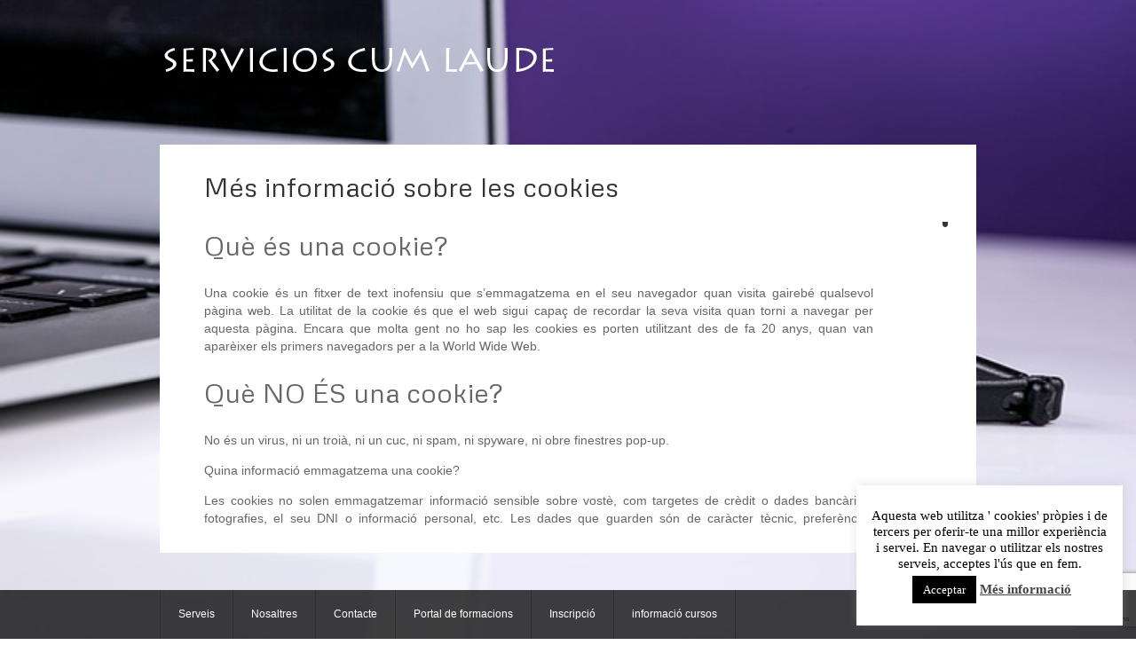

--- FILE ---
content_type: text/html; charset=UTF-8
request_url: https://www.servicioscumlaude.com/mes-cookies/
body_size: 11846
content:
	<!DOCTYPE HTML>
<html lang="ca">
<head>
    <title>Més informació sobre les cookies  |  </title>
    <meta name="description" content="" />
    <link rel="stylesheet" href="https://www.servicioscumlaude.com/wp-content/themes/thefirm/style.css" type="text/css" media="screen,projection" />
    <meta charset="UTF-8"> 
    <meta name='robots' content='max-image-preview:large' />
	<style>img:is([sizes="auto" i], [sizes^="auto," i]) { contain-intrinsic-size: 3000px 1500px }</style>
	<link rel="alternate" type="application/rss+xml" title="servicioscumlaude.com &raquo; Canal d&#039;informació" href="https://www.servicioscumlaude.com/feed/" />
<link rel="alternate" type="application/rss+xml" title="servicioscumlaude.com &raquo; Canal dels comentaris" href="https://www.servicioscumlaude.com/comments/feed/" />
<script type="text/javascript">
/* <![CDATA[ */
window._wpemojiSettings = {"baseUrl":"https:\/\/s.w.org\/images\/core\/emoji\/16.0.1\/72x72\/","ext":".png","svgUrl":"https:\/\/s.w.org\/images\/core\/emoji\/16.0.1\/svg\/","svgExt":".svg","source":{"concatemoji":"https:\/\/www.servicioscumlaude.com\/wp-includes\/js\/wp-emoji-release.min.js?ver=6.8.3"}};
/*! This file is auto-generated */
!function(s,n){var o,i,e;function c(e){try{var t={supportTests:e,timestamp:(new Date).valueOf()};sessionStorage.setItem(o,JSON.stringify(t))}catch(e){}}function p(e,t,n){e.clearRect(0,0,e.canvas.width,e.canvas.height),e.fillText(t,0,0);var t=new Uint32Array(e.getImageData(0,0,e.canvas.width,e.canvas.height).data),a=(e.clearRect(0,0,e.canvas.width,e.canvas.height),e.fillText(n,0,0),new Uint32Array(e.getImageData(0,0,e.canvas.width,e.canvas.height).data));return t.every(function(e,t){return e===a[t]})}function u(e,t){e.clearRect(0,0,e.canvas.width,e.canvas.height),e.fillText(t,0,0);for(var n=e.getImageData(16,16,1,1),a=0;a<n.data.length;a++)if(0!==n.data[a])return!1;return!0}function f(e,t,n,a){switch(t){case"flag":return n(e,"\ud83c\udff3\ufe0f\u200d\u26a7\ufe0f","\ud83c\udff3\ufe0f\u200b\u26a7\ufe0f")?!1:!n(e,"\ud83c\udde8\ud83c\uddf6","\ud83c\udde8\u200b\ud83c\uddf6")&&!n(e,"\ud83c\udff4\udb40\udc67\udb40\udc62\udb40\udc65\udb40\udc6e\udb40\udc67\udb40\udc7f","\ud83c\udff4\u200b\udb40\udc67\u200b\udb40\udc62\u200b\udb40\udc65\u200b\udb40\udc6e\u200b\udb40\udc67\u200b\udb40\udc7f");case"emoji":return!a(e,"\ud83e\udedf")}return!1}function g(e,t,n,a){var r="undefined"!=typeof WorkerGlobalScope&&self instanceof WorkerGlobalScope?new OffscreenCanvas(300,150):s.createElement("canvas"),o=r.getContext("2d",{willReadFrequently:!0}),i=(o.textBaseline="top",o.font="600 32px Arial",{});return e.forEach(function(e){i[e]=t(o,e,n,a)}),i}function t(e){var t=s.createElement("script");t.src=e,t.defer=!0,s.head.appendChild(t)}"undefined"!=typeof Promise&&(o="wpEmojiSettingsSupports",i=["flag","emoji"],n.supports={everything:!0,everythingExceptFlag:!0},e=new Promise(function(e){s.addEventListener("DOMContentLoaded",e,{once:!0})}),new Promise(function(t){var n=function(){try{var e=JSON.parse(sessionStorage.getItem(o));if("object"==typeof e&&"number"==typeof e.timestamp&&(new Date).valueOf()<e.timestamp+604800&&"object"==typeof e.supportTests)return e.supportTests}catch(e){}return null}();if(!n){if("undefined"!=typeof Worker&&"undefined"!=typeof OffscreenCanvas&&"undefined"!=typeof URL&&URL.createObjectURL&&"undefined"!=typeof Blob)try{var e="postMessage("+g.toString()+"("+[JSON.stringify(i),f.toString(),p.toString(),u.toString()].join(",")+"));",a=new Blob([e],{type:"text/javascript"}),r=new Worker(URL.createObjectURL(a),{name:"wpTestEmojiSupports"});return void(r.onmessage=function(e){c(n=e.data),r.terminate(),t(n)})}catch(e){}c(n=g(i,f,p,u))}t(n)}).then(function(e){for(var t in e)n.supports[t]=e[t],n.supports.everything=n.supports.everything&&n.supports[t],"flag"!==t&&(n.supports.everythingExceptFlag=n.supports.everythingExceptFlag&&n.supports[t]);n.supports.everythingExceptFlag=n.supports.everythingExceptFlag&&!n.supports.flag,n.DOMReady=!1,n.readyCallback=function(){n.DOMReady=!0}}).then(function(){return e}).then(function(){var e;n.supports.everything||(n.readyCallback(),(e=n.source||{}).concatemoji?t(e.concatemoji):e.wpemoji&&e.twemoji&&(t(e.twemoji),t(e.wpemoji)))}))}((window,document),window._wpemojiSettings);
/* ]]> */
</script>

<link rel='stylesheet' id='prettyphoto-css' href='https://www.servicioscumlaude.com/wp-content/themes/thefirm/scripts//css/prettyPhoto.css?ver=6.8.3' type='text/css' media='all' />
<style id='wp-emoji-styles-inline-css' type='text/css'>

	img.wp-smiley, img.emoji {
		display: inline !important;
		border: none !important;
		box-shadow: none !important;
		height: 1em !important;
		width: 1em !important;
		margin: 0 0.07em !important;
		vertical-align: -0.1em !important;
		background: none !important;
		padding: 0 !important;
	}
</style>
<link rel='stylesheet' id='contact-form-7-css' href='https://www.servicioscumlaude.com/wp-content/plugins/contact-form-7/includes/css/styles.css?ver=6.0.6' type='text/css' media='all' />
<link rel='stylesheet' id='cf7msm_styles-css' href='https://www.servicioscumlaude.com/wp-content/plugins/contact-form-7-multi-step-module/resources/cf7msm.css?ver=4.4.2' type='text/css' media='all' />
<link rel='stylesheet' id='cookie-law-info-css' href='https://www.servicioscumlaude.com/wp-content/plugins/cookie-law-info/legacy/public/css/cookie-law-info-public.css?ver=3.3.4' type='text/css' media='all' />
<link rel='stylesheet' id='cookie-law-info-gdpr-css' href='https://www.servicioscumlaude.com/wp-content/plugins/cookie-law-info/legacy/public/css/cookie-law-info-gdpr.css?ver=3.3.4' type='text/css' media='all' />
<link rel='stylesheet' id='woocommerce-layout-css' href='https://www.servicioscumlaude.com/wp-content/plugins/woocommerce/assets/css/woocommerce-layout.css?ver=10.1.3' type='text/css' media='all' />
<link rel='stylesheet' id='woocommerce-smallscreen-css' href='https://www.servicioscumlaude.com/wp-content/plugins/woocommerce/assets/css/woocommerce-smallscreen.css?ver=10.1.3' type='text/css' media='only screen and (max-width: 768px)' />
<link rel='stylesheet' id='woocommerce-general-css' href='https://www.servicioscumlaude.com/wp-content/plugins/woocommerce/assets/css/woocommerce.css?ver=10.1.3' type='text/css' media='all' />
<style id='woocommerce-inline-inline-css' type='text/css'>
.woocommerce form .form-row .required { visibility: visible; }
</style>
<link rel='stylesheet' id='brands-styles-css' href='https://www.servicioscumlaude.com/wp-content/plugins/woocommerce/assets/css/brands.css?ver=10.1.3' type='text/css' media='all' />
<script type="text/javascript" src="https://www.servicioscumlaude.com/wp-includes/js/jquery/jquery.min.js?ver=3.7.1" id="jquery-core-js"></script>
<script type="text/javascript" src="https://www.servicioscumlaude.com/wp-includes/js/jquery/jquery-migrate.min.js?ver=3.4.1" id="jquery-migrate-js"></script>
<script type="text/javascript" src="https://www.servicioscumlaude.com/wp-content/themes/thefirm/scripts/tf-effects.min.js?ver=1.0" id="thefirm-effects-js"></script>
<script type="text/javascript" src="https://www.servicioscumlaude.com/wp-content/themes/thefirm/scripts/jquery.animatecol.js?ver=1.0" id="thefirm-colorani-js"></script>
<script type="text/javascript" src="https://www.servicioscumlaude.com/wp-content/themes/thefirm/scripts/firmload.min.js?ver=1.0" id="thefirm-load-js"></script>
<script type="text/javascript" src="https://www.servicioscumlaude.com/wp-content/themes/thefirm/scripts/scroll.js?ver=1.0" id="thefirm-scroll-js"></script>
<script type="text/javascript" src="https://www.servicioscumlaude.com/wp-content/themes/thefirm/scripts/jquery.mousewheel.js?ver=1.0" id="thefirm-mw-js"></script>
<script type="text/javascript" src="https://www.servicioscumlaude.com/wp-content/themes/thefirm/scripts/jquery.easing.1.3.js?ver=1.0" id="thefirm-ease-js"></script>
<script type="text/javascript" id="cookie-law-info-js-extra">
/* <![CDATA[ */
var Cli_Data = {"nn_cookie_ids":[],"cookielist":[],"non_necessary_cookies":[],"ccpaEnabled":"","ccpaRegionBased":"","ccpaBarEnabled":"","strictlyEnabled":["necessary","obligatoire"],"ccpaType":"gdpr","js_blocking":"","custom_integration":"","triggerDomRefresh":"","secure_cookies":""};
var cli_cookiebar_settings = {"animate_speed_hide":"500","animate_speed_show":"500","background":"#fff","border":"#444","border_on":"","button_1_button_colour":"#000","button_1_button_hover":"#000000","button_1_link_colour":"#fff","button_1_as_button":"1","button_1_new_win":"","button_2_button_colour":"#333","button_2_button_hover":"#292929","button_2_link_colour":"#444","button_2_as_button":"","button_2_hidebar":"","button_3_button_colour":"#3566bb","button_3_button_hover":"#2a5296","button_3_link_colour":"#fff","button_3_as_button":"1","button_3_new_win":"","button_4_button_colour":"#000","button_4_button_hover":"#000000","button_4_link_colour":"#333333","button_4_as_button":"","button_7_button_colour":"#61a229","button_7_button_hover":"#4e8221","button_7_link_colour":"#fff","button_7_as_button":"1","button_7_new_win":"","font_family":"inherit","header_fix":"","notify_animate_hide":"1","notify_animate_show":"","notify_div_id":"#cookie-law-info-bar","notify_position_horizontal":"right","notify_position_vertical":"bottom","scroll_close":"","scroll_close_reload":"","accept_close_reload":"","reject_close_reload":"","showagain_tab":"","showagain_background":"#fff","showagain_border":"#000","showagain_div_id":"#cookie-law-info-again","showagain_x_position":"100px","text":"#000","show_once_yn":"","show_once":"10000","logging_on":"","as_popup":"","popup_overlay":"1","bar_heading_text":"","cookie_bar_as":"widget","popup_showagain_position":"bottom-right","widget_position":"right"};
var log_object = {"ajax_url":"https:\/\/www.servicioscumlaude.com\/wp-admin\/admin-ajax.php"};
/* ]]> */
</script>
<script type="text/javascript" src="https://www.servicioscumlaude.com/wp-content/plugins/cookie-law-info/legacy/public/js/cookie-law-info-public.js?ver=3.3.4" id="cookie-law-info-js"></script>
<script type="text/javascript" src="https://www.servicioscumlaude.com/wp-content/plugins/woocommerce/assets/js/jquery-blockui/jquery.blockUI.min.js?ver=2.7.0-wc.10.1.3" id="jquery-blockui-js" data-wp-strategy="defer"></script>
<script type="text/javascript" id="wc-add-to-cart-js-extra">
/* <![CDATA[ */
var wc_add_to_cart_params = {"ajax_url":"\/wp-admin\/admin-ajax.php","wc_ajax_url":"\/?wc-ajax=%%endpoint%%","i18n_view_cart":"Visualitza la cistella","cart_url":"https:\/\/www.servicioscumlaude.com\/cistella\/","is_cart":"","cart_redirect_after_add":"yes"};
/* ]]> */
</script>
<script type="text/javascript" src="https://www.servicioscumlaude.com/wp-content/plugins/woocommerce/assets/js/frontend/add-to-cart.min.js?ver=10.1.3" id="wc-add-to-cart-js" data-wp-strategy="defer"></script>
<script type="text/javascript" src="https://www.servicioscumlaude.com/wp-content/plugins/woocommerce/assets/js/js-cookie/js.cookie.min.js?ver=2.1.4-wc.10.1.3" id="js-cookie-js" defer="defer" data-wp-strategy="defer"></script>
<script type="text/javascript" id="woocommerce-js-extra">
/* <![CDATA[ */
var woocommerce_params = {"ajax_url":"\/wp-admin\/admin-ajax.php","wc_ajax_url":"\/?wc-ajax=%%endpoint%%","i18n_password_show":"Mostra la contrasenya","i18n_password_hide":"Amaga la contrasenya"};
/* ]]> */
</script>
<script type="text/javascript" src="https://www.servicioscumlaude.com/wp-content/plugins/woocommerce/assets/js/frontend/woocommerce.min.js?ver=10.1.3" id="woocommerce-js" defer="defer" data-wp-strategy="defer"></script>
<script type="text/javascript" src="https://www.servicioscumlaude.com/wp-content/plugins/js_composer/assets/js/vendors/woocommerce-add-to-cart.js?ver=4.12" id="vc_woocommerce-add-to-cart-js-js"></script>
<link rel="https://api.w.org/" href="https://www.servicioscumlaude.com/wp-json/" /><link rel="alternate" title="JSON" type="application/json" href="https://www.servicioscumlaude.com/wp-json/wp/v2/pages/191" /><link rel="EditURI" type="application/rsd+xml" title="RSD" href="https://www.servicioscumlaude.com/xmlrpc.php?rsd" />
<meta name="generator" content="WordPress 6.8.3" />
<meta name="generator" content="WooCommerce 10.1.3" />
<link rel="canonical" href="https://www.servicioscumlaude.com/mes-cookies/" />
<link rel='shortlink' href='https://www.servicioscumlaude.com/?p=191' />
<link rel="alternate" title="oEmbed (JSON)" type="application/json+oembed" href="https://www.servicioscumlaude.com/wp-json/oembed/1.0/embed?url=https%3A%2F%2Fwww.servicioscumlaude.com%2Fmes-cookies%2F" />
<link rel="alternate" title="oEmbed (XML)" type="text/xml+oembed" href="https://www.servicioscumlaude.com/wp-json/oembed/1.0/embed?url=https%3A%2F%2Fwww.servicioscumlaude.com%2Fmes-cookies%2F&#038;format=xml" />
	<noscript><style>.woocommerce-product-gallery{ opacity: 1 !important; }</style></noscript>
	<meta name="generator" content="Powered by Visual Composer - drag and drop page builder for WordPress."/>
<!--[if lte IE 9]><link rel="stylesheet" type="text/css" href="https://www.servicioscumlaude.com/wp-content/plugins/js_composer/assets/css/vc_lte_ie9.min.css" media="screen"><![endif]--><!--[if IE  8]><link rel="stylesheet" type="text/css" href="https://www.servicioscumlaude.com/wp-content/plugins/js_composer/assets/css/vc-ie8.min.css" media="screen"><![endif]-->		<style type="text/css" id="wp-custom-css">
			.pagepostsub
{
	display:none;
}

.pthumbnailbig {
    
    display: none!Important;
}


body.page-template-default.page.page-id-853.wpb-js-composer div div div img {
    display: none!important;
}

.vc_cta3-content-header h2 {
  font-size: 1.5em !important;
}		</style>
		<noscript><style type="text/css"> .wpb_animate_when_almost_visible { opacity: 1; }</style></noscript>        <link href='https://fonts.googleapis.com/css?family=Metrophobic' rel='stylesheet' type='text/css'>
</head>
<body data-rsssl=1 class="wp-singular page-template-default page page-id-191 wp-theme-thefirm theme-thefirm woocommerce-no-js wpb-js-composer js-comp-ver-4.12 vc_responsive">
<div id="bgtimer"></div>
	
		
				<img src="https://www.servicioscumlaude.com/wp-content/uploads/promotional-products-694791_640.jpg" class="backgroundimg" />
			<div id="logowrap"><a href="https://www.servicioscumlaude.com"><img src="https://www.servicioscumlaude.com/wp-content/uploads/logo.png" id="logo" alt="servicioscumlaude.com" /></a></div>
<div class="scrolls">
    <img src="https://www.servicioscumlaude.com/wp-content/themes/thefirm/images/arrowleft.png" alt="Left" class="scrollleft" />
    <img src="https://www.servicioscumlaude.com/wp-content/themes/thefirm/images/arrowright.png" alt="Right" class="scrollright" />
</div>
<div class="replymes" style="display: none;"></div>
<div id="wrapper">

<div class="homepostload homereadyinner">
	
                <div class="pcowrap"   >
            <h1 class="pageposttitle">Més informació sobre les cookies</h1>
            <h2 class="pagepostsub">      </h2>
	    <div style="height: 10px;"></div>
	<div class="pcontent"  >
	<div class="pconinnwr">
	   <h2 style="text-align: justify;">Què és una cookie?</h2>
<p style="text-align: justify;">Una cookie és un fitxer de text inofensiu que s&#8217;emmagatzema en el seu navegador quan visita gairebé qualsevol pàgina web. La utilitat de la cookie és que el web sigui capaç de recordar la seva visita quan torni a navegar per aquesta pàgina. Encara que molta gent no ho sap les cookies es porten utilitzant des de fa 20 anys, quan van aparèixer els primers navegadors per a la World Wide Web.</p>
<h2 style="text-align: justify;">Què NO ÉS una cookie?</h2>
<p style="text-align: justify;">No és un virus, ni un troià, ni un cuc, ni spam, ni spyware, ni obre finestres pop-up.</p>
<p style="text-align: justify;">Quina informació emmagatzema una cookie?</p>
<p style="text-align: justify;">Les cookies no solen emmagatzemar informació sensible sobre vostè, com targetes de crèdit o dades bancàries, fotografies, el seu DNI o informació personal, etc. Les dades que guarden són de caràcter tècnic, preferències personals, personalització de continguts, etc.</p>
<p style="text-align: justify;">El servidor web no li associa a vostè com a persona si no al seu navegador web. De fet, si vostè navega habitualment amb Internet Explorer i prova a navegar per la mateixa web amb Firefox o Chrome veurà que el web no s&#8217;adona que és vostè la mateixa persona perquè en realitat està associant al navegador, no a la persona.</p>
<h2 style="text-align: justify;">Quin tipus de cookies hi ha?</h2>
<p style="text-align: justify;">cookies tècniques: Són les més elementals i permeten, entre altres coses, saber quan està navegant un humà o una aplicació automatitzada, quan navega un usuari anònim i un registrat, tasques bàsiques per al funcionament de qualsevol web dinàmica.<br />
cookies d&#8217;anàlisi: Recullen informació sobre el tipus de navegació que està realitzant, les seccions que més utilitza, productes consultats, franja horària d&#8217;ús, idioma, etc.<br />
cookies publicitàries: Mostren publicitat en funció de la seva navegació, el seu país de procedència, idioma, etc.</p>
<h2 style="text-align: justify;">Què són les cookies pròpies i les de tercers?</h2>
<p style="text-align: justify;">Les cookies pròpies són les generades per la pàgina que està visitant i les de tercers són les generades per serveis o proveïdors externs com Facebook, Twitter, Google, etc.</p>
<h2 style="text-align: justify;">Què passa si desactivo les cookies?</h2>
<p style="text-align: justify;">Perquè entengui l&#8217;abast que pot tenir desactivar les cookies li mostrem uns exemples:</p>
<p style="text-align: justify;">No podrà compartir continguts d&#8217;aquesta web a Facebook, Twitter o qualsevol altra xarxa social.<br />
El lloc web no podrà adaptar els continguts a les seves preferències personals, com sol passar a les botigues en línia.</p>
<p style="text-align: justify;">No podrà accedir a l&#8217;àrea personal d&#8217;aquesta web, com per exemple El meu compte, o El meu perfil o Les meves comandes.</p>
<p style="text-align: justify;">Botigues en línia: Li serà impossible realitzar compres en línia, hauran de ser telefòniques o visitant la botiga física si és que disposa d&#8217;ella.</p>
<p style="text-align: justify;">No serà possible personalitzar les seves preferències geogràfiques com a franja horària, divisa o idioma.<br />
El lloc web no podrà realitzar analítiques web sobre visitants i trànsit a la web, el que dificultarà que el web sigui competitiva.</p>
<p style="text-align: justify;">No podrà escriure al blog, no podrà pujar fotos, publicar comentaris, valorar o puntuar continguts. El web tampoc podrà saber si vostè és un humà o una aplicació automatitzada que publica spam.</p>
<p style="text-align: justify;">No es podrà mostrar publicitat sectoritzada, el que reduirà els ingressos publicitaris del web.</p>
<p style="text-align: justify;">Totes les xarxes socials fan servir cookies, si les desactiva no podrà utilitzar cap xarxa social.</p>
<h2 style="text-align: justify;">Es poden eliminar les cookies?</h2>
<p style="text-align: justify;">Sí. No només eliminar, també bloquejar, de forma general o particular per a un domini específic.</p>
<p style="text-align: justify;">Per eliminar les cookies d&#8217;un lloc web ha d&#8217;anar a la configuració del seu navegador i allà podrà buscar les associades al domini en qüestió i procedir a la seva eliminació.</p>
<h2 style="text-align: justify;">Configuració de cookies per als navegadors més polulars</h2>
<p style="text-align: justify;"><span style="color: #ff0000;">Nota: aquests passos poden variar en funció de la versió del navegador:</span></p>
<h3 style="text-align: justify;"><span style="color: #333399;">Navegador Chrome.</span></h3>
<ol>
<li style="text-align: justify;">Aneu a Configuració o Preferències mitjançant el menú Arxiu o bé clicant la icona de personalització que apareix a dalt a la dreta.</li>
<li style="text-align: justify;">Veurà diferents seccions, punxi l&#8217;opció Mostra opcions avançades.</li>
<li style="text-align: justify;">Aneu a Privadesa, Configuració de contingut.</li>
<li style="text-align: justify;">Seleccioneu Totes les cookies i dades del lloc.</li>
<li style="text-align: justify;">Apareixerà un llistat amb totes les cookies ordenades per domini. Perquè li sigui més fàcil trobar les cookies d&#8217;un determinat domini introdueixi parcialment o totalment la direcció al camp Cerca cookies.</li>
<li style="text-align: justify;">Després de realitzar aquest filtre apareixeran en pantalla una o diverses línies amb les cookies del web sol·licitada. Ara només ha de seleccionar-la i prémer la X per procedir a la seva eliminació.</li>
</ol>
<h3 style="text-align: justify;"><strong><span style="color: #333399;">Navegador Internet Explorer.</span></strong></h3>
<ol>
<li style="text-align: justify;">Aneu a Eines, Opcions d&#8217;Internet</li>
<li style="text-align: justify;">Feu clic a Privadesa.</li>
<li style="text-align: justify;">Moveu el botó lliscant fins a ajustar el nivell de privacitat que vulgui.</li>
</ol>
<h3 style="text-align: justify;"><strong><span style="color: #333399;">Navegador Firefox .</span></strong></h3>
<ol>
<li style="text-align: justify;">Aneu a Opcions o Preferències segons el seu sistema operatiu.</li>
<li style="text-align: justify;">Feu clic a Privadesa.</li>
<li style="text-align: justify;">En històric trieu Utilitza una configuració personalitzada per l&#8217;historial.</li>
<li style="text-align: justify;">Ara veurà l&#8217;opció Accepta cookies, pot activar-la o desactivar-la segons les seves preferències.</li>
<li style="text-align: justify;">Per accedir a la configuració de cookies del navegador Safari per a OSX feu el següent (poden variar en funció de la versió del navegador):</li>
<li style="text-align: justify;">Aneu a Preferències, després Privadesa.</li>
<li style="text-align: justify;">En aquest lloc veurà l&#8217;opció Bloquejar cookies perquè ajusti el tipus de bloqueig que desitja realitzar.</li>
</ol>
<h3 style="text-align: justify;"><strong><span style="color: #333399;">Navegador Safari per iOS.</span></strong></h3>
<ol>
<li style="text-align: justify;">Aneu a Ajustos, després Safari.</li>
<li style="text-align: justify;">Aneu a Privadesa i Seguretat, veurà l&#8217;opció Bloquejar cookies perquè ajusti el tipus de bloqueig que desitja realitzar.</li>
<li style="text-align: justify;">Per accedir a la configuració de cookies del navegador per a dispositius Android feu el següent (poden variar en funció de la versió del navegador):</li>
<li style="text-align: justify;">Executeu el navegador i premeu la tecla Menú, després Configuració.</li>
<li style="text-align: justify;">Aneu a Seguretat i privadesa, veurà l&#8217;opció Accepta cookies perquè activi o desactivi la casella.</li>
</ol>
<h3 style="text-align: justify;"><strong><span style="color: #333399;">Navegador per a dispositius Windows Phone.</span></strong></h3>
<ol>
<li style="text-align: justify;">Obriu Internet Explorer, després Més, després Configuració</li>
<li style="text-align: justify;">Ara pot activar o desactivar la casella Permetre cookies.</li>
</ol>
	</div>
</div>
</div>
    </div> 
	<div class="clearfix"></div>
</div>
<div style="height:150px;"></div>
    <div id="mainmenuwrapper">
        <div id="mainmenu">
            
            <div id="mainmenumenu"><div class="menu-inici-catalan-container"><ul id="menu-inici-catalan" class="foot_menu_nav"><li id="menu-item-185" class="menu-item menu-item-type-custom menu-item-object-custom menu-item-has-children menu-item-185"><a href="#">Serveis</a>
<ul class="sub-menu">
	<li id="menu-item-572" class="menu-item menu-item-type-post_type menu-item-object-page menu-item-572"><a href="https://www.servicioscumlaude.com/area-juridica/">ÀREA JURÍDICA</a></li>
	<li id="menu-item-571" class="menu-item menu-item-type-post_type menu-item-object-page menu-item-571"><a href="https://www.servicioscumlaude.com/area-de-intermediacion/">ÀREA D’INTERMEDIACIÓ</a></li>
	<li id="menu-item-570" class="menu-item menu-item-type-post_type menu-item-object-page menu-item-570"><a href="https://www.servicioscumlaude.com/area-de-formacio/">ÀREA DE FORMACIÓ</a></li>
</ul>
</li>
<li id="menu-item-333" class="menu-item menu-item-type-post_type menu-item-object-page menu-item-has-children menu-item-333"><a href="https://www.servicioscumlaude.com/qui-som/">Nosaltres</a>
<ul class="sub-menu">
	<li id="menu-item-189" class="menu-item menu-item-type-post_type menu-item-object-page menu-item-189"><a href="https://www.servicioscumlaude.com/la-nostra-historia/">La nostra història</a></li>
</ul>
</li>
<li id="menu-item-266" class="menu-item menu-item-type-post_type menu-item-object-page menu-item-has-children menu-item-266"><a href="https://www.servicioscumlaude.com/contacte/">Contacte</a>
<ul class="sub-menu">
	<li id="menu-item-627" class="menu-item menu-item-type-post_type menu-item-object-page menu-item-627"><a href="https://www.servicioscumlaude.com/politica-de-privacitat/">Avís legal</a></li>
	<li id="menu-item-775" class="menu-item menu-item-type-post_type menu-item-object-page menu-item-775"><a href="https://www.servicioscumlaude.com/politica-de-compra-i-devolucions/">Política de compra i devolucions</a></li>
</ul>
</li>
<li id="menu-item-188" class="menu-item menu-item-type-custom menu-item-object-custom menu-item-188"><a href="http://www.plataformacumlaude.com/">Portal de formacions</a></li>
<li id="menu-item-850" class="menu-item menu-item-type-custom menu-item-object-custom menu-item-850"><a href="https://prepararoposicions.cat/fitxa-dinscripcio-al-curs/">Inscripció</a></li>
<li id="menu-item-855" class="menu-item menu-item-type-post_type menu-item-object-page menu-item-855"><a href="https://www.servicioscumlaude.com/informacio-cursos/">informació cursos</a></li>
<li id="menu-item-4247" class="menu-item menu-item-type-post_type menu-item-object-page menu-item-4247"><a href="https://www.servicioscumlaude.com/questionari-de-satisfaccio-dactivitats-formatives/">QÜESTIONARI DE SATISFACCIÓ D’ACTIVITATS FORMATIVES</a></li>
<li id="menu-item-4262" class="menu-item menu-item-type-post_type menu-item-object-page menu-item-4262"><a href="https://www.servicioscumlaude.com/gracies-per-enviar-el-questionari-de-satisfaccio-dactivitats-formatives/">Grácies per enviar el Qüestionari de satisfacció d’activitats formatives</a></li>
<li id="menu-item-4329" class="menu-item menu-item-type-post_type menu-item-object-page menu-item-4329"><a href="https://www.servicioscumlaude.com/cursos-del-cos-superior-de-la-generalitat-de-catalunya/">Cursos del Cos Superior de la Generalitat de Catalunya</a></li>
<li id="menu-item-4339" class="menu-item menu-item-type-post_type menu-item-object-page menu-item-4339"><a href="https://www.servicioscumlaude.com/cursos-del-cos-de-gestio-de-la-generalitat-de-catalunya/">Cursos del Cos de Gestió de la Generalitat de Catalunya</a></li>
<li id="menu-item-4343" class="menu-item menu-item-type-post_type menu-item-object-page menu-item-4343"><a href="https://www.servicioscumlaude.com/cursos-del-cos-administratiu/">Cursos del Cos Administratiu</a></li>
<li id="menu-item-4347" class="menu-item menu-item-type-post_type menu-item-object-page menu-item-4347"><a href="https://www.servicioscumlaude.com/cursos-del-cos-auxiliar-dadministracio/">Cursos del Cos Auxiliar d’Administració</a></li>
<li id="menu-item-4351" class="menu-item menu-item-type-post_type menu-item-object-page menu-item-4351"><a href="https://www.servicioscumlaude.com/cursos-del-cos-subaltern/">Cursos del Cos Subaltern</a></li>
<li id="menu-item-4355" class="menu-item menu-item-type-post_type menu-item-object-page menu-item-4355"><a href="https://www.servicioscumlaude.com/cursos-cum-laude/">Cursos online cos superior, àmbits jurídic, econòmic i prevenció de riscos laborals</a></li>
<li id="menu-item-4359" class="menu-item menu-item-type-post_type menu-item-object-page menu-item-4359"><a href="https://www.servicioscumlaude.com/cursos-per-a-cossos-de-lambit-dexecucio-penal/">Cursos per a cossos de l’àmbit d’execució penal</a></li>
<li id="menu-item-4363" class="menu-item menu-item-type-post_type menu-item-object-page menu-item-4363"><a href="https://www.servicioscumlaude.com/cursos-de-la-part-comuna-dels-cossos-especials-a1-a2/">Cursos de la part comuna dels cossos especials (A1-A2)</a></li>
<li id="menu-item-4452" class="menu-item menu-item-type-post_type menu-item-object-page menu-item-4452"><a href="https://www.servicioscumlaude.com/test/">test</a></li>
<li id="menu-item-4529" class="menu-item menu-item-type-post_type menu-item-object-page menu-item-4529"><a href="https://www.servicioscumlaude.com/cursos-per-a-cossos-de-lambit-dexecucio-penal-2/">Cursos per a cossos de l’àmbit d’execució  penal</a></li>
<li id="menu-item-4545" class="menu-item menu-item-type-post_type menu-item-object-page menu-item-4545"><a href="https://www.servicioscumlaude.com/cursos-online-cos-superior-ambits-juridics-i-de-prevencio-de-riscos-laborals/">Cursos online cos superior, àmbits jurídics i de prevenció de riscos laborals</a></li>
<li id="menu-item-4558" class="menu-item menu-item-type-post_type menu-item-object-page menu-item-4558"><a href="https://www.servicioscumlaude.com/dui-ics/">DUI (ICS)</a></li>
<li id="menu-item-4562" class="menu-item menu-item-type-post_type menu-item-object-page menu-item-4562"><a href="https://www.servicioscumlaude.com/tcai-ics/">TCAI (ICS)</a></li>
<li id="menu-item-4566" class="menu-item menu-item-type-post_type menu-item-object-page menu-item-4566"><a href="https://www.servicioscumlaude.com/personal-auxiliar-i-admministratiu-ics/">PERSONAL AUXILIAR I ADMMINISTRATIU (ICS)</a></li>
<li id="menu-item-4617" class="menu-item menu-item-type-post_type menu-item-object-page menu-item-4617"><a href="https://www.servicioscumlaude.com/sessions-extraordinaries-preparacio-proves-destabilitzacio-8-de-juliol-de-2023/">Sessions extraordinàries preparació proves d’estabilització 8 de juliol de 2023</a></li>
<li id="menu-item-4646" class="menu-item menu-item-type-post_type menu-item-object-page menu-item-4646"><a href="https://www.servicioscumlaude.com/cursos-del-cos-superior-de-les-ofertes-publiques-dels-anys-2021-22-23/">Cursos del Cos Superior de les Ofertes Publiques dels anys 2021-22-23</a></li>
<li id="menu-item-4662" class="menu-item menu-item-type-post_type menu-item-object-page menu-item-4662"><a href="https://www.servicioscumlaude.com/cursos-del-cos-administratiu-de-les-ofertes-publiques-dels-anys-2021-22-23/">Cursos del Cos Administratiu de les Ofertes Publiques dels anys 2021-22-23</a></li>
<li id="menu-item-4666" class="menu-item menu-item-type-post_type menu-item-object-page menu-item-4666"><a href="https://www.servicioscumlaude.com/curs-de-la-part-general-dels-cossos-especials-subgrup-a1-a2/">Curs de la part general dels cossos especials subgrup A1-A2</a></li>
<li id="menu-item-4669" class="menu-item menu-item-type-post_type menu-item-object-page menu-item-4669"><a href="https://www.servicioscumlaude.com/cursos-de-preparacio-dels-processos-selectius-de-promocio-interna-especial-pie-estabilitzacio/">Cursos de preparació dels processos selectius de Promoció Interna Especial (PIE) – Estabilització</a></li>
<li id="menu-item-4737" class="menu-item menu-item-type-post_type menu-item-object-page menu-item-4737"><a href="https://www.servicioscumlaude.com/cursos-part-especifica-cos-superior/">Cursos part específica cos superior</a></li>
<li id="menu-item-4740" class="menu-item menu-item-type-post_type menu-item-object-page menu-item-4740"><a href="https://www.servicioscumlaude.com/cursos-del-cos-de-gestio-de-les-ofertes-publiques-2021-22-23/">Cursos del cos de gestió de les ofertes públiques 2021-22-23</a></li>
<li id="menu-item-4764" class="menu-item menu-item-type-post_type menu-item-object-page menu-item-4764"><a href="https://www.servicioscumlaude.com/pie-del-cos-superior/">Pie del cos superior</a></li>
<li id="menu-item-4775" class="menu-item menu-item-type-post_type menu-item-object-page menu-item-4775"><a href="https://www.servicioscumlaude.com/pie-del-cos-auxiliar-administratiu/">PIE DEL COS AUXILIAR ADMINISTRATIU</a></li>
<li id="menu-item-4794" class="menu-item menu-item-type-post_type menu-item-object-page menu-item-4794"><a href="https://www.servicioscumlaude.com/curs-informatica/">CURS INFORMÀTICA</a></li>
<li id="menu-item-4910" class="menu-item menu-item-type-post_type menu-item-object-page menu-item-4910"><a href="https://www.servicioscumlaude.com/sessio-informativa-cos-superior-execucio-penal/">sessió informativa cos superior + execució penal</a></li>
<li id="menu-item-4915" class="menu-item menu-item-type-post_type menu-item-object-page menu-item-home menu-item-4915"><a href="https://www.servicioscumlaude.com/">Home</a></li>
<li id="menu-item-4946" class="menu-item menu-item-type-post_type menu-item-object-page menu-item-4946"><a href="https://www.servicioscumlaude.com/test-tpv/">test tpv</a></li>
</ul></div></div>
            <div id="mainmenusocial">
                        
                        
                
            
            </div>
        </div>
    </div>
<div class="arrowchecker" style="display: none;"></div>
<div class="colbno" style="display: none;">0065b1</div>
<div class="colbho" style="display: none;">333333</div>

<style type="text/css">
.readmore, .readmoreinner, #submitC, #contactsubmit {
    background-color: #0065b1;
}
</style>
<script type="speculationrules">
{"prefetch":[{"source":"document","where":{"and":[{"href_matches":"\/*"},{"not":{"href_matches":["\/wp-*.php","\/wp-admin\/*","\/wp-content\/uploads\/*","\/wp-content\/*","\/wp-content\/plugins\/*","\/wp-content\/themes\/thefirm\/*","\/*\\?(.+)"]}},{"not":{"selector_matches":"a[rel~=\"nofollow\"]"}},{"not":{"selector_matches":".no-prefetch, .no-prefetch a"}}]},"eagerness":"conservative"}]}
</script>
<!--googleoff: all--><div id="cookie-law-info-bar" data-nosnippet="true"><span>Aquesta web utilitza ' cookies' pròpies i de tercers per oferir-te una millor experiència i servei. En navegar o utilitzar els nostres serveis, acceptes l'ús que en fem. <a role='button' data-cli_action="accept" id="cookie_action_close_header" class="medium cli-plugin-button cli-plugin-main-button cookie_action_close_header cli_action_button wt-cli-accept-btn">Acceptar</a> <a href="https://www.servicioscumlaude.com/politica-de-cookies" id="CONSTANT_OPEN_URL" class="cli-plugin-main-link">Més informació</a></span></div><div id="cookie-law-info-again" data-nosnippet="true"><span id="cookie_hdr_showagain">Privacy &amp; Cookies Policy</span></div><div class="cli-modal" data-nosnippet="true" id="cliSettingsPopup" tabindex="-1" role="dialog" aria-labelledby="cliSettingsPopup" aria-hidden="true">
  <div class="cli-modal-dialog" role="document">
	<div class="cli-modal-content cli-bar-popup">
		  <button type="button" class="cli-modal-close" id="cliModalClose">
			<svg class="" viewBox="0 0 24 24"><path d="M19 6.41l-1.41-1.41-5.59 5.59-5.59-5.59-1.41 1.41 5.59 5.59-5.59 5.59 1.41 1.41 5.59-5.59 5.59 5.59 1.41-1.41-5.59-5.59z"></path><path d="M0 0h24v24h-24z" fill="none"></path></svg>
			<span class="wt-cli-sr-only">Tanca</span>
		  </button>
		  <div class="cli-modal-body">
			<div class="cli-container-fluid cli-tab-container">
	<div class="cli-row">
		<div class="cli-col-12 cli-align-items-stretch cli-px-0">
			<div class="cli-privacy-overview">
				<h4>Privacy Overview</h4>				<div class="cli-privacy-content">
					<div class="cli-privacy-content-text">This website uses cookies to improve your experience while you navigate through the website. Out of these, the cookies that are categorized as necessary are stored on your browser as they are essential for the working of basic functionalities of the website. We also use third-party cookies that help us analyze and understand how you use this website. These cookies will be stored in your browser only with your consent. You also have the option to opt-out of these cookies. But opting out of some of these cookies may affect your browsing experience.</div>
				</div>
				<a class="cli-privacy-readmore" aria-label="Mostra'n més" role="button" data-readmore-text="Mostra'n més" data-readless-text="Mostra'n menys"></a>			</div>
		</div>
		<div class="cli-col-12 cli-align-items-stretch cli-px-0 cli-tab-section-container">
												<div class="cli-tab-section">
						<div class="cli-tab-header">
							<a role="button" tabindex="0" class="cli-nav-link cli-settings-mobile" data-target="necessary" data-toggle="cli-toggle-tab">
								Necessary							</a>
															<div class="wt-cli-necessary-checkbox">
									<input type="checkbox" class="cli-user-preference-checkbox"  id="wt-cli-checkbox-necessary" data-id="checkbox-necessary" checked="checked"  />
									<label class="form-check-label" for="wt-cli-checkbox-necessary">Necessary</label>
								</div>
								<span class="cli-necessary-caption">Sempre activat</span>
													</div>
						<div class="cli-tab-content">
							<div class="cli-tab-pane cli-fade" data-id="necessary">
								<div class="wt-cli-cookie-description">
									Necessary cookies are absolutely essential for the website to function properly. This category only includes cookies that ensures basic functionalities and security features of the website. These cookies do not store any personal information.								</div>
							</div>
						</div>
					</div>
																	<div class="cli-tab-section">
						<div class="cli-tab-header">
							<a role="button" tabindex="0" class="cli-nav-link cli-settings-mobile" data-target="non-necessary" data-toggle="cli-toggle-tab">
								Non-necessary							</a>
															<div class="cli-switch">
									<input type="checkbox" id="wt-cli-checkbox-non-necessary" class="cli-user-preference-checkbox"  data-id="checkbox-non-necessary" checked='checked' />
									<label for="wt-cli-checkbox-non-necessary" class="cli-slider" data-cli-enable="Habilitat" data-cli-disable="Desactivat"><span class="wt-cli-sr-only">Non-necessary</span></label>
								</div>
													</div>
						<div class="cli-tab-content">
							<div class="cli-tab-pane cli-fade" data-id="non-necessary">
								<div class="wt-cli-cookie-description">
									Any cookies that may not be particularly necessary for the website to function and is used specifically to collect user personal data via analytics, ads, other embedded contents are termed as non-necessary cookies. It is mandatory to procure user consent prior to running these cookies on your website.								</div>
							</div>
						</div>
					</div>
										</div>
	</div>
</div>
		  </div>
		  <div class="cli-modal-footer">
			<div class="wt-cli-element cli-container-fluid cli-tab-container">
				<div class="cli-row">
					<div class="cli-col-12 cli-align-items-stretch cli-px-0">
						<div class="cli-tab-footer wt-cli-privacy-overview-actions">
						
															<a id="wt-cli-privacy-save-btn" role="button" tabindex="0" data-cli-action="accept" class="wt-cli-privacy-btn cli_setting_save_button wt-cli-privacy-accept-btn cli-btn">DESA I ACCEPTA</a>
													</div>
						
					</div>
				</div>
			</div>
		</div>
	</div>
  </div>
</div>
<div class="cli-modal-backdrop cli-fade cli-settings-overlay"></div>
<div class="cli-modal-backdrop cli-fade cli-popupbar-overlay"></div>
<!--googleon: all-->	<script type='text/javascript'>
		(function () {
			var c = document.body.className;
			c = c.replace(/woocommerce-no-js/, 'woocommerce-js');
			document.body.className = c;
		})();
	</script>
	<link rel='stylesheet' id='wc-blocks-style-css' href='https://www.servicioscumlaude.com/wp-content/plugins/woocommerce/assets/client/blocks/wc-blocks.css?ver=wc-10.1.3' type='text/css' media='all' />
<script type="text/javascript" src="https://www.servicioscumlaude.com/wp-content/themes/thefirm/scripts/jquery.prettyPhoto.js?ver=3.1.4" id="prettyphoto-js"></script>
<script type="text/javascript" src="https://www.servicioscumlaude.com/wp-includes/js/dist/hooks.min.js?ver=4d63a3d491d11ffd8ac6" id="wp-hooks-js"></script>
<script type="text/javascript" src="https://www.servicioscumlaude.com/wp-includes/js/dist/i18n.min.js?ver=5e580eb46a90c2b997e6" id="wp-i18n-js"></script>
<script type="text/javascript" id="wp-i18n-js-after">
/* <![CDATA[ */
wp.i18n.setLocaleData( { 'text direction\u0004ltr': [ 'ltr' ] } );
/* ]]> */
</script>
<script type="text/javascript" src="https://www.servicioscumlaude.com/wp-content/plugins/contact-form-7/includes/swv/js/index.js?ver=6.0.6" id="swv-js"></script>
<script type="text/javascript" id="contact-form-7-js-translations">
/* <![CDATA[ */
( function( domain, translations ) {
	var localeData = translations.locale_data[ domain ] || translations.locale_data.messages;
	localeData[""].domain = domain;
	wp.i18n.setLocaleData( localeData, domain );
} )( "contact-form-7", {"translation-revision-date":"2025-04-11 11:03:18+0000","generator":"GlotPress\/4.0.1","domain":"messages","locale_data":{"messages":{"":{"domain":"messages","plural-forms":"nplurals=2; plural=n != 1;","lang":"ca"},"This contact form is placed in the wrong place.":["Aquest formulari de contacte est\u00e0 col\u00b7locat en el lloc equivocat."],"Error:":["Error:"]}},"comment":{"reference":"includes\/js\/index.js"}} );
/* ]]> */
</script>
<script type="text/javascript" src="https://www.servicioscumlaude.com/wp-content/plugins/contact-form-7/includes/js/index.js?ver=6.0.6" id="contact-form-7-js"></script>
<script type="text/javascript" id="cf7msm-js-extra">
/* <![CDATA[ */
var cf7msm_posted_data = [];
/* ]]> */
</script>
<script type="text/javascript" src="https://www.servicioscumlaude.com/wp-content/plugins/contact-form-7-multi-step-module/resources/cf7msm.min.js?ver=4.4.2" id="cf7msm-js"></script>
<script type="text/javascript" src="https://www.servicioscumlaude.com/wp-content/plugins/woocommerce/assets/js/sourcebuster/sourcebuster.min.js?ver=10.1.3" id="sourcebuster-js-js"></script>
<script type="text/javascript" id="wc-order-attribution-js-extra">
/* <![CDATA[ */
var wc_order_attribution = {"params":{"lifetime":1.0000000000000001e-5,"session":30,"base64":false,"ajaxurl":"https:\/\/www.servicioscumlaude.com\/wp-admin\/admin-ajax.php","prefix":"wc_order_attribution_","allowTracking":true},"fields":{"source_type":"current.typ","referrer":"current_add.rf","utm_campaign":"current.cmp","utm_source":"current.src","utm_medium":"current.mdm","utm_content":"current.cnt","utm_id":"current.id","utm_term":"current.trm","utm_source_platform":"current.plt","utm_creative_format":"current.fmt","utm_marketing_tactic":"current.tct","session_entry":"current_add.ep","session_start_time":"current_add.fd","session_pages":"session.pgs","session_count":"udata.vst","user_agent":"udata.uag"}};
/* ]]> */
</script>
<script type="text/javascript" src="https://www.servicioscumlaude.com/wp-content/plugins/woocommerce/assets/js/frontend/order-attribution.min.js?ver=10.1.3" id="wc-order-attribution-js"></script>
<script type="text/javascript" src="https://www.google.com/recaptcha/api.js?render=6LfP7yUaAAAAAEerwDmO2QyvEbqznBR58MLrSpWm&amp;ver=3.0" id="google-recaptcha-js"></script>
<script type="text/javascript" src="https://www.servicioscumlaude.com/wp-includes/js/dist/vendor/wp-polyfill.min.js?ver=3.15.0" id="wp-polyfill-js"></script>
<script type="text/javascript" id="wpcf7-recaptcha-js-before">
/* <![CDATA[ */
var wpcf7_recaptcha = {
    "sitekey": "6LfP7yUaAAAAAEerwDmO2QyvEbqznBR58MLrSpWm",
    "actions": {
        "homepage": "homepage",
        "contactform": "contactform"
    }
};
/* ]]> */
</script>
<script type="text/javascript" src="https://www.servicioscumlaude.com/wp-content/plugins/contact-form-7/modules/recaptcha/index.js?ver=6.0.6" id="wpcf7-recaptcha-js"></script>
</body>
</html>

<!-- Page supported by LiteSpeed Cache 7.4 on 2026-01-21 18:35:54 -->

--- FILE ---
content_type: text/html; charset=utf-8
request_url: https://www.google.com/recaptcha/api2/anchor?ar=1&k=6LfP7yUaAAAAAEerwDmO2QyvEbqznBR58MLrSpWm&co=aHR0cHM6Ly93d3cuc2VydmljaW9zY3VtbGF1ZGUuY29tOjQ0Mw..&hl=en&v=PoyoqOPhxBO7pBk68S4YbpHZ&size=invisible&anchor-ms=20000&execute-ms=30000&cb=ugz0yg5k978g
body_size: 48812
content:
<!DOCTYPE HTML><html dir="ltr" lang="en"><head><meta http-equiv="Content-Type" content="text/html; charset=UTF-8">
<meta http-equiv="X-UA-Compatible" content="IE=edge">
<title>reCAPTCHA</title>
<style type="text/css">
/* cyrillic-ext */
@font-face {
  font-family: 'Roboto';
  font-style: normal;
  font-weight: 400;
  font-stretch: 100%;
  src: url(//fonts.gstatic.com/s/roboto/v48/KFO7CnqEu92Fr1ME7kSn66aGLdTylUAMa3GUBHMdazTgWw.woff2) format('woff2');
  unicode-range: U+0460-052F, U+1C80-1C8A, U+20B4, U+2DE0-2DFF, U+A640-A69F, U+FE2E-FE2F;
}
/* cyrillic */
@font-face {
  font-family: 'Roboto';
  font-style: normal;
  font-weight: 400;
  font-stretch: 100%;
  src: url(//fonts.gstatic.com/s/roboto/v48/KFO7CnqEu92Fr1ME7kSn66aGLdTylUAMa3iUBHMdazTgWw.woff2) format('woff2');
  unicode-range: U+0301, U+0400-045F, U+0490-0491, U+04B0-04B1, U+2116;
}
/* greek-ext */
@font-face {
  font-family: 'Roboto';
  font-style: normal;
  font-weight: 400;
  font-stretch: 100%;
  src: url(//fonts.gstatic.com/s/roboto/v48/KFO7CnqEu92Fr1ME7kSn66aGLdTylUAMa3CUBHMdazTgWw.woff2) format('woff2');
  unicode-range: U+1F00-1FFF;
}
/* greek */
@font-face {
  font-family: 'Roboto';
  font-style: normal;
  font-weight: 400;
  font-stretch: 100%;
  src: url(//fonts.gstatic.com/s/roboto/v48/KFO7CnqEu92Fr1ME7kSn66aGLdTylUAMa3-UBHMdazTgWw.woff2) format('woff2');
  unicode-range: U+0370-0377, U+037A-037F, U+0384-038A, U+038C, U+038E-03A1, U+03A3-03FF;
}
/* math */
@font-face {
  font-family: 'Roboto';
  font-style: normal;
  font-weight: 400;
  font-stretch: 100%;
  src: url(//fonts.gstatic.com/s/roboto/v48/KFO7CnqEu92Fr1ME7kSn66aGLdTylUAMawCUBHMdazTgWw.woff2) format('woff2');
  unicode-range: U+0302-0303, U+0305, U+0307-0308, U+0310, U+0312, U+0315, U+031A, U+0326-0327, U+032C, U+032F-0330, U+0332-0333, U+0338, U+033A, U+0346, U+034D, U+0391-03A1, U+03A3-03A9, U+03B1-03C9, U+03D1, U+03D5-03D6, U+03F0-03F1, U+03F4-03F5, U+2016-2017, U+2034-2038, U+203C, U+2040, U+2043, U+2047, U+2050, U+2057, U+205F, U+2070-2071, U+2074-208E, U+2090-209C, U+20D0-20DC, U+20E1, U+20E5-20EF, U+2100-2112, U+2114-2115, U+2117-2121, U+2123-214F, U+2190, U+2192, U+2194-21AE, U+21B0-21E5, U+21F1-21F2, U+21F4-2211, U+2213-2214, U+2216-22FF, U+2308-230B, U+2310, U+2319, U+231C-2321, U+2336-237A, U+237C, U+2395, U+239B-23B7, U+23D0, U+23DC-23E1, U+2474-2475, U+25AF, U+25B3, U+25B7, U+25BD, U+25C1, U+25CA, U+25CC, U+25FB, U+266D-266F, U+27C0-27FF, U+2900-2AFF, U+2B0E-2B11, U+2B30-2B4C, U+2BFE, U+3030, U+FF5B, U+FF5D, U+1D400-1D7FF, U+1EE00-1EEFF;
}
/* symbols */
@font-face {
  font-family: 'Roboto';
  font-style: normal;
  font-weight: 400;
  font-stretch: 100%;
  src: url(//fonts.gstatic.com/s/roboto/v48/KFO7CnqEu92Fr1ME7kSn66aGLdTylUAMaxKUBHMdazTgWw.woff2) format('woff2');
  unicode-range: U+0001-000C, U+000E-001F, U+007F-009F, U+20DD-20E0, U+20E2-20E4, U+2150-218F, U+2190, U+2192, U+2194-2199, U+21AF, U+21E6-21F0, U+21F3, U+2218-2219, U+2299, U+22C4-22C6, U+2300-243F, U+2440-244A, U+2460-24FF, U+25A0-27BF, U+2800-28FF, U+2921-2922, U+2981, U+29BF, U+29EB, U+2B00-2BFF, U+4DC0-4DFF, U+FFF9-FFFB, U+10140-1018E, U+10190-1019C, U+101A0, U+101D0-101FD, U+102E0-102FB, U+10E60-10E7E, U+1D2C0-1D2D3, U+1D2E0-1D37F, U+1F000-1F0FF, U+1F100-1F1AD, U+1F1E6-1F1FF, U+1F30D-1F30F, U+1F315, U+1F31C, U+1F31E, U+1F320-1F32C, U+1F336, U+1F378, U+1F37D, U+1F382, U+1F393-1F39F, U+1F3A7-1F3A8, U+1F3AC-1F3AF, U+1F3C2, U+1F3C4-1F3C6, U+1F3CA-1F3CE, U+1F3D4-1F3E0, U+1F3ED, U+1F3F1-1F3F3, U+1F3F5-1F3F7, U+1F408, U+1F415, U+1F41F, U+1F426, U+1F43F, U+1F441-1F442, U+1F444, U+1F446-1F449, U+1F44C-1F44E, U+1F453, U+1F46A, U+1F47D, U+1F4A3, U+1F4B0, U+1F4B3, U+1F4B9, U+1F4BB, U+1F4BF, U+1F4C8-1F4CB, U+1F4D6, U+1F4DA, U+1F4DF, U+1F4E3-1F4E6, U+1F4EA-1F4ED, U+1F4F7, U+1F4F9-1F4FB, U+1F4FD-1F4FE, U+1F503, U+1F507-1F50B, U+1F50D, U+1F512-1F513, U+1F53E-1F54A, U+1F54F-1F5FA, U+1F610, U+1F650-1F67F, U+1F687, U+1F68D, U+1F691, U+1F694, U+1F698, U+1F6AD, U+1F6B2, U+1F6B9-1F6BA, U+1F6BC, U+1F6C6-1F6CF, U+1F6D3-1F6D7, U+1F6E0-1F6EA, U+1F6F0-1F6F3, U+1F6F7-1F6FC, U+1F700-1F7FF, U+1F800-1F80B, U+1F810-1F847, U+1F850-1F859, U+1F860-1F887, U+1F890-1F8AD, U+1F8B0-1F8BB, U+1F8C0-1F8C1, U+1F900-1F90B, U+1F93B, U+1F946, U+1F984, U+1F996, U+1F9E9, U+1FA00-1FA6F, U+1FA70-1FA7C, U+1FA80-1FA89, U+1FA8F-1FAC6, U+1FACE-1FADC, U+1FADF-1FAE9, U+1FAF0-1FAF8, U+1FB00-1FBFF;
}
/* vietnamese */
@font-face {
  font-family: 'Roboto';
  font-style: normal;
  font-weight: 400;
  font-stretch: 100%;
  src: url(//fonts.gstatic.com/s/roboto/v48/KFO7CnqEu92Fr1ME7kSn66aGLdTylUAMa3OUBHMdazTgWw.woff2) format('woff2');
  unicode-range: U+0102-0103, U+0110-0111, U+0128-0129, U+0168-0169, U+01A0-01A1, U+01AF-01B0, U+0300-0301, U+0303-0304, U+0308-0309, U+0323, U+0329, U+1EA0-1EF9, U+20AB;
}
/* latin-ext */
@font-face {
  font-family: 'Roboto';
  font-style: normal;
  font-weight: 400;
  font-stretch: 100%;
  src: url(//fonts.gstatic.com/s/roboto/v48/KFO7CnqEu92Fr1ME7kSn66aGLdTylUAMa3KUBHMdazTgWw.woff2) format('woff2');
  unicode-range: U+0100-02BA, U+02BD-02C5, U+02C7-02CC, U+02CE-02D7, U+02DD-02FF, U+0304, U+0308, U+0329, U+1D00-1DBF, U+1E00-1E9F, U+1EF2-1EFF, U+2020, U+20A0-20AB, U+20AD-20C0, U+2113, U+2C60-2C7F, U+A720-A7FF;
}
/* latin */
@font-face {
  font-family: 'Roboto';
  font-style: normal;
  font-weight: 400;
  font-stretch: 100%;
  src: url(//fonts.gstatic.com/s/roboto/v48/KFO7CnqEu92Fr1ME7kSn66aGLdTylUAMa3yUBHMdazQ.woff2) format('woff2');
  unicode-range: U+0000-00FF, U+0131, U+0152-0153, U+02BB-02BC, U+02C6, U+02DA, U+02DC, U+0304, U+0308, U+0329, U+2000-206F, U+20AC, U+2122, U+2191, U+2193, U+2212, U+2215, U+FEFF, U+FFFD;
}
/* cyrillic-ext */
@font-face {
  font-family: 'Roboto';
  font-style: normal;
  font-weight: 500;
  font-stretch: 100%;
  src: url(//fonts.gstatic.com/s/roboto/v48/KFO7CnqEu92Fr1ME7kSn66aGLdTylUAMa3GUBHMdazTgWw.woff2) format('woff2');
  unicode-range: U+0460-052F, U+1C80-1C8A, U+20B4, U+2DE0-2DFF, U+A640-A69F, U+FE2E-FE2F;
}
/* cyrillic */
@font-face {
  font-family: 'Roboto';
  font-style: normal;
  font-weight: 500;
  font-stretch: 100%;
  src: url(//fonts.gstatic.com/s/roboto/v48/KFO7CnqEu92Fr1ME7kSn66aGLdTylUAMa3iUBHMdazTgWw.woff2) format('woff2');
  unicode-range: U+0301, U+0400-045F, U+0490-0491, U+04B0-04B1, U+2116;
}
/* greek-ext */
@font-face {
  font-family: 'Roboto';
  font-style: normal;
  font-weight: 500;
  font-stretch: 100%;
  src: url(//fonts.gstatic.com/s/roboto/v48/KFO7CnqEu92Fr1ME7kSn66aGLdTylUAMa3CUBHMdazTgWw.woff2) format('woff2');
  unicode-range: U+1F00-1FFF;
}
/* greek */
@font-face {
  font-family: 'Roboto';
  font-style: normal;
  font-weight: 500;
  font-stretch: 100%;
  src: url(//fonts.gstatic.com/s/roboto/v48/KFO7CnqEu92Fr1ME7kSn66aGLdTylUAMa3-UBHMdazTgWw.woff2) format('woff2');
  unicode-range: U+0370-0377, U+037A-037F, U+0384-038A, U+038C, U+038E-03A1, U+03A3-03FF;
}
/* math */
@font-face {
  font-family: 'Roboto';
  font-style: normal;
  font-weight: 500;
  font-stretch: 100%;
  src: url(//fonts.gstatic.com/s/roboto/v48/KFO7CnqEu92Fr1ME7kSn66aGLdTylUAMawCUBHMdazTgWw.woff2) format('woff2');
  unicode-range: U+0302-0303, U+0305, U+0307-0308, U+0310, U+0312, U+0315, U+031A, U+0326-0327, U+032C, U+032F-0330, U+0332-0333, U+0338, U+033A, U+0346, U+034D, U+0391-03A1, U+03A3-03A9, U+03B1-03C9, U+03D1, U+03D5-03D6, U+03F0-03F1, U+03F4-03F5, U+2016-2017, U+2034-2038, U+203C, U+2040, U+2043, U+2047, U+2050, U+2057, U+205F, U+2070-2071, U+2074-208E, U+2090-209C, U+20D0-20DC, U+20E1, U+20E5-20EF, U+2100-2112, U+2114-2115, U+2117-2121, U+2123-214F, U+2190, U+2192, U+2194-21AE, U+21B0-21E5, U+21F1-21F2, U+21F4-2211, U+2213-2214, U+2216-22FF, U+2308-230B, U+2310, U+2319, U+231C-2321, U+2336-237A, U+237C, U+2395, U+239B-23B7, U+23D0, U+23DC-23E1, U+2474-2475, U+25AF, U+25B3, U+25B7, U+25BD, U+25C1, U+25CA, U+25CC, U+25FB, U+266D-266F, U+27C0-27FF, U+2900-2AFF, U+2B0E-2B11, U+2B30-2B4C, U+2BFE, U+3030, U+FF5B, U+FF5D, U+1D400-1D7FF, U+1EE00-1EEFF;
}
/* symbols */
@font-face {
  font-family: 'Roboto';
  font-style: normal;
  font-weight: 500;
  font-stretch: 100%;
  src: url(//fonts.gstatic.com/s/roboto/v48/KFO7CnqEu92Fr1ME7kSn66aGLdTylUAMaxKUBHMdazTgWw.woff2) format('woff2');
  unicode-range: U+0001-000C, U+000E-001F, U+007F-009F, U+20DD-20E0, U+20E2-20E4, U+2150-218F, U+2190, U+2192, U+2194-2199, U+21AF, U+21E6-21F0, U+21F3, U+2218-2219, U+2299, U+22C4-22C6, U+2300-243F, U+2440-244A, U+2460-24FF, U+25A0-27BF, U+2800-28FF, U+2921-2922, U+2981, U+29BF, U+29EB, U+2B00-2BFF, U+4DC0-4DFF, U+FFF9-FFFB, U+10140-1018E, U+10190-1019C, U+101A0, U+101D0-101FD, U+102E0-102FB, U+10E60-10E7E, U+1D2C0-1D2D3, U+1D2E0-1D37F, U+1F000-1F0FF, U+1F100-1F1AD, U+1F1E6-1F1FF, U+1F30D-1F30F, U+1F315, U+1F31C, U+1F31E, U+1F320-1F32C, U+1F336, U+1F378, U+1F37D, U+1F382, U+1F393-1F39F, U+1F3A7-1F3A8, U+1F3AC-1F3AF, U+1F3C2, U+1F3C4-1F3C6, U+1F3CA-1F3CE, U+1F3D4-1F3E0, U+1F3ED, U+1F3F1-1F3F3, U+1F3F5-1F3F7, U+1F408, U+1F415, U+1F41F, U+1F426, U+1F43F, U+1F441-1F442, U+1F444, U+1F446-1F449, U+1F44C-1F44E, U+1F453, U+1F46A, U+1F47D, U+1F4A3, U+1F4B0, U+1F4B3, U+1F4B9, U+1F4BB, U+1F4BF, U+1F4C8-1F4CB, U+1F4D6, U+1F4DA, U+1F4DF, U+1F4E3-1F4E6, U+1F4EA-1F4ED, U+1F4F7, U+1F4F9-1F4FB, U+1F4FD-1F4FE, U+1F503, U+1F507-1F50B, U+1F50D, U+1F512-1F513, U+1F53E-1F54A, U+1F54F-1F5FA, U+1F610, U+1F650-1F67F, U+1F687, U+1F68D, U+1F691, U+1F694, U+1F698, U+1F6AD, U+1F6B2, U+1F6B9-1F6BA, U+1F6BC, U+1F6C6-1F6CF, U+1F6D3-1F6D7, U+1F6E0-1F6EA, U+1F6F0-1F6F3, U+1F6F7-1F6FC, U+1F700-1F7FF, U+1F800-1F80B, U+1F810-1F847, U+1F850-1F859, U+1F860-1F887, U+1F890-1F8AD, U+1F8B0-1F8BB, U+1F8C0-1F8C1, U+1F900-1F90B, U+1F93B, U+1F946, U+1F984, U+1F996, U+1F9E9, U+1FA00-1FA6F, U+1FA70-1FA7C, U+1FA80-1FA89, U+1FA8F-1FAC6, U+1FACE-1FADC, U+1FADF-1FAE9, U+1FAF0-1FAF8, U+1FB00-1FBFF;
}
/* vietnamese */
@font-face {
  font-family: 'Roboto';
  font-style: normal;
  font-weight: 500;
  font-stretch: 100%;
  src: url(//fonts.gstatic.com/s/roboto/v48/KFO7CnqEu92Fr1ME7kSn66aGLdTylUAMa3OUBHMdazTgWw.woff2) format('woff2');
  unicode-range: U+0102-0103, U+0110-0111, U+0128-0129, U+0168-0169, U+01A0-01A1, U+01AF-01B0, U+0300-0301, U+0303-0304, U+0308-0309, U+0323, U+0329, U+1EA0-1EF9, U+20AB;
}
/* latin-ext */
@font-face {
  font-family: 'Roboto';
  font-style: normal;
  font-weight: 500;
  font-stretch: 100%;
  src: url(//fonts.gstatic.com/s/roboto/v48/KFO7CnqEu92Fr1ME7kSn66aGLdTylUAMa3KUBHMdazTgWw.woff2) format('woff2');
  unicode-range: U+0100-02BA, U+02BD-02C5, U+02C7-02CC, U+02CE-02D7, U+02DD-02FF, U+0304, U+0308, U+0329, U+1D00-1DBF, U+1E00-1E9F, U+1EF2-1EFF, U+2020, U+20A0-20AB, U+20AD-20C0, U+2113, U+2C60-2C7F, U+A720-A7FF;
}
/* latin */
@font-face {
  font-family: 'Roboto';
  font-style: normal;
  font-weight: 500;
  font-stretch: 100%;
  src: url(//fonts.gstatic.com/s/roboto/v48/KFO7CnqEu92Fr1ME7kSn66aGLdTylUAMa3yUBHMdazQ.woff2) format('woff2');
  unicode-range: U+0000-00FF, U+0131, U+0152-0153, U+02BB-02BC, U+02C6, U+02DA, U+02DC, U+0304, U+0308, U+0329, U+2000-206F, U+20AC, U+2122, U+2191, U+2193, U+2212, U+2215, U+FEFF, U+FFFD;
}
/* cyrillic-ext */
@font-face {
  font-family: 'Roboto';
  font-style: normal;
  font-weight: 900;
  font-stretch: 100%;
  src: url(//fonts.gstatic.com/s/roboto/v48/KFO7CnqEu92Fr1ME7kSn66aGLdTylUAMa3GUBHMdazTgWw.woff2) format('woff2');
  unicode-range: U+0460-052F, U+1C80-1C8A, U+20B4, U+2DE0-2DFF, U+A640-A69F, U+FE2E-FE2F;
}
/* cyrillic */
@font-face {
  font-family: 'Roboto';
  font-style: normal;
  font-weight: 900;
  font-stretch: 100%;
  src: url(//fonts.gstatic.com/s/roboto/v48/KFO7CnqEu92Fr1ME7kSn66aGLdTylUAMa3iUBHMdazTgWw.woff2) format('woff2');
  unicode-range: U+0301, U+0400-045F, U+0490-0491, U+04B0-04B1, U+2116;
}
/* greek-ext */
@font-face {
  font-family: 'Roboto';
  font-style: normal;
  font-weight: 900;
  font-stretch: 100%;
  src: url(//fonts.gstatic.com/s/roboto/v48/KFO7CnqEu92Fr1ME7kSn66aGLdTylUAMa3CUBHMdazTgWw.woff2) format('woff2');
  unicode-range: U+1F00-1FFF;
}
/* greek */
@font-face {
  font-family: 'Roboto';
  font-style: normal;
  font-weight: 900;
  font-stretch: 100%;
  src: url(//fonts.gstatic.com/s/roboto/v48/KFO7CnqEu92Fr1ME7kSn66aGLdTylUAMa3-UBHMdazTgWw.woff2) format('woff2');
  unicode-range: U+0370-0377, U+037A-037F, U+0384-038A, U+038C, U+038E-03A1, U+03A3-03FF;
}
/* math */
@font-face {
  font-family: 'Roboto';
  font-style: normal;
  font-weight: 900;
  font-stretch: 100%;
  src: url(//fonts.gstatic.com/s/roboto/v48/KFO7CnqEu92Fr1ME7kSn66aGLdTylUAMawCUBHMdazTgWw.woff2) format('woff2');
  unicode-range: U+0302-0303, U+0305, U+0307-0308, U+0310, U+0312, U+0315, U+031A, U+0326-0327, U+032C, U+032F-0330, U+0332-0333, U+0338, U+033A, U+0346, U+034D, U+0391-03A1, U+03A3-03A9, U+03B1-03C9, U+03D1, U+03D5-03D6, U+03F0-03F1, U+03F4-03F5, U+2016-2017, U+2034-2038, U+203C, U+2040, U+2043, U+2047, U+2050, U+2057, U+205F, U+2070-2071, U+2074-208E, U+2090-209C, U+20D0-20DC, U+20E1, U+20E5-20EF, U+2100-2112, U+2114-2115, U+2117-2121, U+2123-214F, U+2190, U+2192, U+2194-21AE, U+21B0-21E5, U+21F1-21F2, U+21F4-2211, U+2213-2214, U+2216-22FF, U+2308-230B, U+2310, U+2319, U+231C-2321, U+2336-237A, U+237C, U+2395, U+239B-23B7, U+23D0, U+23DC-23E1, U+2474-2475, U+25AF, U+25B3, U+25B7, U+25BD, U+25C1, U+25CA, U+25CC, U+25FB, U+266D-266F, U+27C0-27FF, U+2900-2AFF, U+2B0E-2B11, U+2B30-2B4C, U+2BFE, U+3030, U+FF5B, U+FF5D, U+1D400-1D7FF, U+1EE00-1EEFF;
}
/* symbols */
@font-face {
  font-family: 'Roboto';
  font-style: normal;
  font-weight: 900;
  font-stretch: 100%;
  src: url(//fonts.gstatic.com/s/roboto/v48/KFO7CnqEu92Fr1ME7kSn66aGLdTylUAMaxKUBHMdazTgWw.woff2) format('woff2');
  unicode-range: U+0001-000C, U+000E-001F, U+007F-009F, U+20DD-20E0, U+20E2-20E4, U+2150-218F, U+2190, U+2192, U+2194-2199, U+21AF, U+21E6-21F0, U+21F3, U+2218-2219, U+2299, U+22C4-22C6, U+2300-243F, U+2440-244A, U+2460-24FF, U+25A0-27BF, U+2800-28FF, U+2921-2922, U+2981, U+29BF, U+29EB, U+2B00-2BFF, U+4DC0-4DFF, U+FFF9-FFFB, U+10140-1018E, U+10190-1019C, U+101A0, U+101D0-101FD, U+102E0-102FB, U+10E60-10E7E, U+1D2C0-1D2D3, U+1D2E0-1D37F, U+1F000-1F0FF, U+1F100-1F1AD, U+1F1E6-1F1FF, U+1F30D-1F30F, U+1F315, U+1F31C, U+1F31E, U+1F320-1F32C, U+1F336, U+1F378, U+1F37D, U+1F382, U+1F393-1F39F, U+1F3A7-1F3A8, U+1F3AC-1F3AF, U+1F3C2, U+1F3C4-1F3C6, U+1F3CA-1F3CE, U+1F3D4-1F3E0, U+1F3ED, U+1F3F1-1F3F3, U+1F3F5-1F3F7, U+1F408, U+1F415, U+1F41F, U+1F426, U+1F43F, U+1F441-1F442, U+1F444, U+1F446-1F449, U+1F44C-1F44E, U+1F453, U+1F46A, U+1F47D, U+1F4A3, U+1F4B0, U+1F4B3, U+1F4B9, U+1F4BB, U+1F4BF, U+1F4C8-1F4CB, U+1F4D6, U+1F4DA, U+1F4DF, U+1F4E3-1F4E6, U+1F4EA-1F4ED, U+1F4F7, U+1F4F9-1F4FB, U+1F4FD-1F4FE, U+1F503, U+1F507-1F50B, U+1F50D, U+1F512-1F513, U+1F53E-1F54A, U+1F54F-1F5FA, U+1F610, U+1F650-1F67F, U+1F687, U+1F68D, U+1F691, U+1F694, U+1F698, U+1F6AD, U+1F6B2, U+1F6B9-1F6BA, U+1F6BC, U+1F6C6-1F6CF, U+1F6D3-1F6D7, U+1F6E0-1F6EA, U+1F6F0-1F6F3, U+1F6F7-1F6FC, U+1F700-1F7FF, U+1F800-1F80B, U+1F810-1F847, U+1F850-1F859, U+1F860-1F887, U+1F890-1F8AD, U+1F8B0-1F8BB, U+1F8C0-1F8C1, U+1F900-1F90B, U+1F93B, U+1F946, U+1F984, U+1F996, U+1F9E9, U+1FA00-1FA6F, U+1FA70-1FA7C, U+1FA80-1FA89, U+1FA8F-1FAC6, U+1FACE-1FADC, U+1FADF-1FAE9, U+1FAF0-1FAF8, U+1FB00-1FBFF;
}
/* vietnamese */
@font-face {
  font-family: 'Roboto';
  font-style: normal;
  font-weight: 900;
  font-stretch: 100%;
  src: url(//fonts.gstatic.com/s/roboto/v48/KFO7CnqEu92Fr1ME7kSn66aGLdTylUAMa3OUBHMdazTgWw.woff2) format('woff2');
  unicode-range: U+0102-0103, U+0110-0111, U+0128-0129, U+0168-0169, U+01A0-01A1, U+01AF-01B0, U+0300-0301, U+0303-0304, U+0308-0309, U+0323, U+0329, U+1EA0-1EF9, U+20AB;
}
/* latin-ext */
@font-face {
  font-family: 'Roboto';
  font-style: normal;
  font-weight: 900;
  font-stretch: 100%;
  src: url(//fonts.gstatic.com/s/roboto/v48/KFO7CnqEu92Fr1ME7kSn66aGLdTylUAMa3KUBHMdazTgWw.woff2) format('woff2');
  unicode-range: U+0100-02BA, U+02BD-02C5, U+02C7-02CC, U+02CE-02D7, U+02DD-02FF, U+0304, U+0308, U+0329, U+1D00-1DBF, U+1E00-1E9F, U+1EF2-1EFF, U+2020, U+20A0-20AB, U+20AD-20C0, U+2113, U+2C60-2C7F, U+A720-A7FF;
}
/* latin */
@font-face {
  font-family: 'Roboto';
  font-style: normal;
  font-weight: 900;
  font-stretch: 100%;
  src: url(//fonts.gstatic.com/s/roboto/v48/KFO7CnqEu92Fr1ME7kSn66aGLdTylUAMa3yUBHMdazQ.woff2) format('woff2');
  unicode-range: U+0000-00FF, U+0131, U+0152-0153, U+02BB-02BC, U+02C6, U+02DA, U+02DC, U+0304, U+0308, U+0329, U+2000-206F, U+20AC, U+2122, U+2191, U+2193, U+2212, U+2215, U+FEFF, U+FFFD;
}

</style>
<link rel="stylesheet" type="text/css" href="https://www.gstatic.com/recaptcha/releases/PoyoqOPhxBO7pBk68S4YbpHZ/styles__ltr.css">
<script nonce="ZmHseUdZ_aBtjR1SM30xaA" type="text/javascript">window['__recaptcha_api'] = 'https://www.google.com/recaptcha/api2/';</script>
<script type="text/javascript" src="https://www.gstatic.com/recaptcha/releases/PoyoqOPhxBO7pBk68S4YbpHZ/recaptcha__en.js" nonce="ZmHseUdZ_aBtjR1SM30xaA">
      
    </script></head>
<body><div id="rc-anchor-alert" class="rc-anchor-alert"></div>
<input type="hidden" id="recaptcha-token" value="[base64]">
<script type="text/javascript" nonce="ZmHseUdZ_aBtjR1SM30xaA">
      recaptcha.anchor.Main.init("[\x22ainput\x22,[\x22bgdata\x22,\x22\x22,\[base64]/[base64]/[base64]/[base64]/[base64]/UltsKytdPUU6KEU8MjA0OD9SW2wrK109RT4+NnwxOTI6KChFJjY0NTEyKT09NTUyOTYmJk0rMTxjLmxlbmd0aCYmKGMuY2hhckNvZGVBdChNKzEpJjY0NTEyKT09NTYzMjA/[base64]/[base64]/[base64]/[base64]/[base64]/[base64]/[base64]\x22,\[base64]\x22,\x22ZMOLw7fCvBDCm8Ktw5vCnh/CthoFw5nDo8KfRsKaw6LCqsKZw53CpUvDrxwbMcO4F3nCgEbDvXMJJsKJMD8Jw6VUGgRFO8OVwoDCq8KkccKFw4XDo1QSwoA8wqzCsQfDrcOKwqBGwpfDqzbDtwbDmGBYZMOuAn7CjgDDqRvCr8O6w5Y/w7zCkcOAJD3DoAFCw6JMbsKbDUbDnQk4S2bDv8K0U3ROwrlmw5hHwrcBwrt6XsKmOcOow54Twq0eFcKhf8OLwqkbw7TDqUpRwo5pwo3Dl8KAw5TCjh9ow6TCucOtLMK2w7vCqcOmw5IkRA0ZHMObbsOLNgMuwqAGA8OQwr/Drx88Fx3Cl8Kuwq5lOsK2RkPDpcK2OFh6wpB1w5jDgHDCmElAKxTCl8KuDsKuwoUIVSBgFTkgf8Kkw6tVJsOVD8KtWzJnw6DDi8KLwpgGBGrCjwHCv8KlEz9hTsKVLQXCj0TCmXl4aC8pw77Cl8KdwonCk1/DusO1woIZM8Khw63CrHzChMKfYsKXw58WPMKNwq/[base64]/DggbCo1zDmjMJN8KiwroYwpAPw4NTRMOdV8OtwrvDkcO/[base64]/DkjzDhMOSwo7Dk8O5w7LDmifDlw8Ew4HCkRbDun89w6TCmsKEZ8KZw7vDl8O2w48dwrFsw5/[base64]/w4kxfgt6w5sFWMOmw6QbwrDCicKWw7I7wo3DlsO5asOHAsKoS8KAw4PDl8OYwo89dxw5ZVIXGsK1wpnDkMKGwrHCi8OKw71BwrE9GUQvWBzCqQ0iw609G8OAwrHCpBvDrcKyZBHCt8K5wr/Cr8KCD8OAw6XDj8O3wq3CglDCv1QAwrfCpsOgw6oWw4kOw5jCjcKnw7QgW8KNCcO1A8Ktw5PDj2AsfGw5w7TCrGgmwrfCicOYw7t8KcOhw7t7w7fCiMKOwod0wqI/HhNeNcK6w5Ftwo5JYW/[base64]/ClsOBw4MTw4lMwpTCvMKMwq3CpsOxIFrDk8KswqdvwpFgwoBRwoE5f8K8S8O3w448wpIEAhDCkGnCj8KvUMOlfhAcw6s3bsKZSw7Cqi4uTcOmPsKOdMKPZ8OGw7TDtcOZw4zCo8KkLMOLQsOLw5XDtVE8wrLDmzTDqcK1RWrCglMNB8O/RsOAwr/CpzEKPMKdNsKKwop+F8OmdBJwACrCrVs5woTDu8O9w5pcwokOGntdHTPCulbDpcKdw4s6RHZzw6/DojXDiXBGLyUuacK1wrFNDDdeBsOOw6XDrMOKVMOiw5FGBQEpNMOowr8JJsK7w5DDoMOQHMOjDDJ8wqTDqmTDkMO5DGLCqMOheG0twqDDuS/[base64]/Di8OWw6fDlkALw5vDmsO2w6Q5wojCs3RSwqJbLcOvwpjDocK1NzjDu8OGwrBKbsOZQMOQwp3DrkHDggsQwoHDvGlSw4tVLcKkwpocOMKQZsOpEmFWw6hQWcODA8KhHcKbXcKyXMK1SCZhwq1WwrTCrcOIwo/[base64]/Ci8O3wofCrg5CAi3DjGjCnMOGw5DCkCXCsmHCv8K4RzXCqmTCjlXDixvCk0jDjMKsw609aMK4IlbCsF0qMWbCrcOfw4QAwrlwesOcwpFrwoTDpMOxw6QUwp7Dt8Ksw6/Dq2bDvDMCwrPDlWnCkSIbbXxUd2oNwqM/WsOAwpgqw7lhwrLCshHDtUFaCh9uw4nCl8OGIB8FwqDDkMKFw7nCj8O4CxnCs8KkaEPDugXDmAjDuMONwqjCuBNyw60lWh0LH8KFL0PDtXYeWkLDnMKawqrDkMKcJGXDisKdw612FMKXw4jDk8OCw4HCgsK3UsOSwpBaw7ADw7/DicKgwqbDhsOOwo7DqsKAwozDgk5hDjzCiMOXRMKefkdvwoomwr7Cn8K1w7vDpzzCusKzwoLDgxluLkwDCgLCownDpsO5w4NEwqgxEcKdwqfCssOyw64Sw7N+w5A6wqEnwqR2NcKkI8KqA8OWSMKfw5koN8ObXsOTwqjDoi3CjsKKEnDCrcKzw5Jnwos/BUlLSh/DiHkTwoXCjMOkQHUlwqfCnwHDsA9XWMKKRV1fZiACF8KoZ1VKGsOZasO7fkPDucO/QlPDtcOowrh9eEnCvcKFw6fCgHHCtHrDol0Nw7LCmMKqccOPZ8KGIljCtcOiPcOswqPCm0nCrBdjw6HCqMOJw5jDhnXDnxrChcOVN8OERmlgNcOMw4DDscKNw4Y8w6TCusOvWMOMw75xw50DcS/DrsKdw5Y6cXdtwpJ5ARjCqn7CoizCsix8w7c9UMKLwqPDnBhmwph2EVTCvznDncKPA1Bhw5AcUMOrwq0XXcObw6AiA0/CnRTDphJXw6jDtsKAw4c6w4E3DyvDsMORw73DvQM4wqbCuw3DvMKzAFdew611F8Oow4VrFcOqS8KVQcKHwpnCm8K6wpUgFsKOw5MDKgPCmQwNOnnDmSBNQ8KnP8OwHCcEwotRwqXDhMKCXcORwojCjsOTQMK1LMOQA8Kjw6zDj0PDohswGhIswqXCisKxJcKqw7/[base64]/CjEHCsSjCog3CvQtkcMO9XMKiw69dOgocGcKhwrzCtwhsW8KCw6VrMMKOGMOVw4ELw6V+wrI8wpvCtEzDocORTsK0PsOOAQnDjMKjwpppImPCgEBGw6gXw7/DvH5Cw5wxWxBLYnLCimo/HMKWJsKUw7B1UcOHw4DCgcKCwqosOBTCiMKMw5bCl8KdBsKiCyJLHEccwqIiw6kPw7ghwqnCkjPDv8K0w7MrwqlJLsOTLgvCvzdVwpbCu8Oywo/DkTXCnEQua8K4esKeBsO+bcObLx/Chy8pPTQXWUjCjSVmwrzDjcOZB8OmwqkVIMO5dcK+M8OEeG5AeRhqMRfDjnJTwr51w77Dh1tsasKQw5fDusKRCMK2w44TAnASKcONwrrCtjbDvBTCpMOpS01iw6A9wqZva8KQMDHDjMO2w5vCgm/[base64]/ChFotwqE7w6Nkw5TDjlTCmsK4LsKTw7BCJMKNU8O5wos9A8O0w4pnw5TCj8Khw67CkXPCkXBwLcKlw4sGfjLCrMKwIsKIcsO6SC8rJ37CtcOYa2ErPcO0FcOFw6psI3TDnnsdVyFxwosDw6k8WcKxdMOIw63DtxHCrXJMdijDiD3DqMK4LMK/Qw8Two4Jfz/[base64]/wrgRw7RbaivCvAzDtlIlfsKRdMKoQMKkw7rChTU/w4N5OAXCh0QAw5AHBC/DrsK8wq3DgMKzwrnDmyhjw6nCuMOMCMKQw5pew6tvJMK9w5d6GsKCwqrDnHHCtcK6w5DCsA8ZesK7wpxXexTDnMKVEGjCm8OXAnlacDjDqUjCvGJGw5EpU8OafcOvw6XCr8KHIVfDlsOsw5XDjsKFw5hxw6ZcScKMw5DCtMK6w5vDvmjCicKNKSBXTX/DusOMwrwvORRLwqzDplorGsKyw7BNc8KuYhTCjz3CgzvDr1cnVADCusO0w6NVPcKlTzbCscKhTnt+wrvCpcKdwq/[base64]/DlsKlw7TDjznCqMOiw5BeRTLDonHCvUp/wo8vJMKLRcO/wppkS24QTcOKw6dhI8K0KizDgCHDrAENJwoVbMKUwrt8UsKTwqd5wp42w6PCjhdpwplCVxPDk8OBaMOIRirCoBFtKELDtXHCrMK/TcObEzwMbVvDqsO5wpfDtzHDhAtqwpXDoDrCqMKLwrXDhcOmMsKBw6PDgsKfcRAeIcKyw4bCokcvwqjDnH3CsMKmAGTCs0p0Vns9w57Cn1LCqMKbw5rDjnxTwpw7w59JwoRhL3vDi1TDicKwwp7DpcKKR8KkWTs4YTDDtMONHhTDqXAMwoTCjUFCw48sJFtnbjhTwr/CvMKnIRQtwoTChmZgw7ZZw4PClcKGU3HDs8Kgwr/DkDPDvRQGw4/CsMKZV8KhwofCscKJwo1UwqwLL8OcBcKZDsO2woTCmcKrw7jDi0rCuR7DgcOoaMKQw7DCtMKjcsOkwqA5ZhPCnAnDql1OwqvCkhFjwpjDhMO5NsO0U8KcKzvDo0nCk8O/[base64]/Cs8KxBCzDkcOiXsKxw6BJwoLDisKewp3CpcO5ES/CvFzDisO0w7Qwwq7Ci8KEPhwIPnNvwpPCgUYdITbCiAZawpXDoMOjw6w7V8KOw5pmwpAAwpIBRHPClcKhwpwpbMKhwp5xWsODwqU8wpzCig47GcK6wqnDlcO2w4Juw6zDqhDDuyEYGhAibVTDp8K+w4ZQXFgqw5nDkcKZw4/CiE7Cr8OHc28Vwp3DmmwPG8KtwpLDocOIT8O+WsOzwqzDsQxsDVvClkXDi8OMw6XDjlfCssKXKA3Ck8KDwo4FWG3CsHLDqQLCpwDCigcRw4LDkUlwaDM7ScKqSBo8XifCksOQUngRW8OCGMO+wrwFw6hNc8KoXWwowoPDrMK1LTbDn8KJCcKew49SwqMeVQ9/wrTCmDvDskpqw5tRw4ZkNcOewp5KawvCncKaY0sTw5jDs8OZw5XDpcOGwpHDn1LDsBzCglHDjy7DrsOoRlbCgF4eIMK7w7paw7fCu0XDuMKyGiDDol3DicOyWsO/EMKcwoPCmXR4w7oewrc1DMKkwrh+wpzDkWnDjsKfAUzClVoYY8OUT3HDghNjOmEabcKLwp3CmMK4w6VGJHzCjMKIUGdow7AQCQbDpHHCksKiS8K6RsOPZ8KFw7fDkSjDs1fCmcKgw71AwpJQIcK+wrvDtzDCn3vDl1nCuFfDqBDDg0/DtD9yAVXCunsOdzEAKcO0b2jDg8Ofw6TDisKkwrJywoUsw77DpWLCvENQN8KPIBZvKQnChcKmKyzDrMOOwqvDrBtxGnDCjsKZwrxWccKrwpIpwposA8OgREsAGsOswqhgQWc/wrsqTcK1wostwoN9PcOfaRLCiMOxw6UawpLCjsOhIMKJwoETZ8KNT1nDn1jCq27ChURdwp0cUCd+IRPDtio3OMObw45ewp7ClcOXwq/ClXQzLcOJZMOYW15aLcO0woQcw7LCtTMOwrApw5B8wqTCmjt5JxVqP8KzwpjDqR7CvsKAwozCoDLCsHfDjEZBw6zCkjkGwp/Dhj0vV8OfIUIVMMOue8KNOSHDssKfPcOJwpfCisK9MxZRwoh1ajFSw7xDwqDCp8Otw4HDgAzDusKxw410VMOAa2vCk8OVbFtvwqfCgXLCtcKtK8K5ewZrfRfCpcOlwp/DgDXCiSDDvMKfwq08NcKxwo/CtiTDjiFSw5xFNMKaw4HDvcKSw63CqMOHSCzCoMKfHS7CgEp7HMKmw7wjJUJDKDs6w4Nvw5EfaE1jwrDDuMOZe3DCqngFSMOWSHHDocKvYMO6wocqR3TDtsKDYAzCusK+DRtjY8O2C8KCB8KVwo/[base64]/[base64]/Dm0lowqDDol4Vw6Ffw5nCnMO7LhTCn8OLw5dtwpjCi05dXBTCjDPDtsK1w73CmMK7F8Oqw6liAsOOw4rCoMO3WDfDmUvCr0p0wpPDgS7CtsKnCBVDO13CqcOkSMKwXjnChWrCgMOBwp8XwoPCgw/[base64]/CgWdmcU0ARTfDhBVwwqDCssO1fBdcMMODwqxse8KQw5LDu3Y/GkMUesOdTMKLw4rDocOVwo4iw5PDqA/[base64]/[base64]/[base64]/Dj8KUfXXCrzdAHMOWw4UDw5QXwoI5wqjDlcKjMnDCoMK4w6nDrV3Co8O6TMK3woMzw6DDjF/Dr8OJE8KaRE56EMKZw5XDpU9KYsKOZcOUwoJHScOtejsxLMO7EcOaw43DvypDM3Y3w7bDn8KlaF3CqMK5w67DtAbDolfDjw3DqBE1wp3CrsKfw5nDrS8LCndzwoF4fcKWw6YMwr3CpmrDjw3DuwpPUjjCksOrw4/Do8ONUDLDvF7Cr33DuwTDl8K3XMKIC8OzwpRmBcKGwopQSMK0wrQTOsO1w5BMZ293XHzCtMOjPTDCiAHDh0vDmkfDnHx0JcKoQAkfw6HCv8K3w4VswpcPIMOeUyPDogXClcKvwqpMRF3Dt8OtwrIxT8OEwofDrsKgZcOLwpfDgCU3wo/Dq0R8P8OXwoTCmcOVHMK4LMOKw6olesKfw7xaeMO7w6DDkDvCn8KzGlnCpcK8AMO/KMO6w7HDssOSM3zDpMOmw4PCjMOdfMKZworDosOAw5xkwpMnLjExw619YkcbZyfDgl/[base64]/[base64]/[base64]/ChMKFZcKiwrQkwojDsg8SGhd3w67Dg2kGOcOdw5kKwq7DosO/YQNbKsKmEXbCulzDr8KwAMK9MkTCocO7w6HClQDCisKxNTwkw5koW0LCkFEnwpRGO8KAwqRqJcOrfQTDilQZw7x5w5rDnWMtwqVhJcOGTXLCuArCq29VKGkLwpJHwqXCumxSwr9Fw4JGVTTCqsORQMOGwpHCkX0aZAFfKDfDpcOOw5rDosK2w45OScORbWVzwq/DgCUjw4nCvsKpBnPDo8Orwq5DO0HCmEVTwrIFw4bCkEQ9EcOseEAxw4QZC8KfwrQ3woNCBsOVccO3w6UnDAfDvV7Ct8KKIsKjMMKWLsK1w7PCk8K0wrAEw5PDv245w6jDqjfCrWhrw4VVLMORLgnChMO8wrTDsMOpecKpC8KUU206w7EiwooyFcO3w6/DpEfDhntyHsKREMK9wofCkMKAwrjCpMOuwrfChsKAeMOkNAE3B8KNNi3Dq8O5w6woRRUUK1fDncKew7/DsQtQw6hBw6AvcDrCisKww4vDgsKgw7xZJsKgw7XDiWXDqcOwAShUw4fDrnwLRMOrw7QKwqI6ccKEODdwexdFw5Q9w5jChx4DwojDiMK+KmPDmsKKw4LDuMOkwqzClMKZwqxcwrJxw7jDnnJzwrfDq24Fw6DDtcO+wq5vw63ClB0/wpbCrnvChsKowoQSw64oCMOqOwFLwrDDohnCi1vDsXfDv3HCucKjMV9/wrlewp7Cnj3CusKrw44qwqQ2JsO9w4nCj8KQw7LDpWYPworDpcOtDiIewobDtAhjbmxTwoHCk3Q5O0TCsCDCt0PCjcK/wqnDpk/DgW3DjcKWCgpKwp3DkcKAwpHDgMOzGcKRwrEbYQvDvmYbwqjDr18udsKNb8KTUB/[base64]/CsCPDgQDCl8Onw4/DjMOlw58AwqVsFcO9wr8vwqN8RMOpwr4/eMK2w61JLsK0w7Zhw4BEw6/[base64]/aClkwogzHcK+w4k+wpzCpVUaw4nCixPCv8KPw6XDqV7DmkjDlkRawrjDgGkqfcOVIQHCvj3DrcKCw54QPQ5/[base64]/KMOtwoHCosKWw78SwpMzw7FpEcKpfzZ+wrjDkcKUwp3CnMOFwo3Dkn3CuWjDjcOlwrFuwrjCusKxd8O5wqlXUsKEw7rCklkWM8K/woIOw6UewoXDm8KLwqd8N8O5U8Kkwq/DnyTCiEvDumBiZw8mBVzCmcKIOMOWWH5AGGXDphQiKQ0ew4M5UXHDihUTcVnCtHJtwrl1w5lOK8OMcMOMwrTDrcOsGMOiw4YVLwUrT8Kqwr/DsMOMwqZuw4M+w47DjMKfQMOowrQ4VsOiwowyw6zDoMO6w71ADsK0b8O5X8OAw7NAwrBCw4hAw6bCqxcWw7XCg8K1w6pXB8K2KwnChcK5fRjDnXXDvcOhwrbDrBIzw4bCl8OZUMOSX8OHwqoCeWJew7/Dh8KowpMxSxTDv8KRwrTDhn8Pw7nCtMOmfFXCr8OCUjbDqsOfCj7DrkwBwovDrxTDoS8Lw6pDQcO4Dl9zw4bCjMKLw77DpcK0w7TDqnwRLsKDw4vCl8ODOk5mw7LDuGdqw4vDtRZ9w7/[base64]/CuTDDhmBlwrLDosKEMxFHVATDpTp/wrTCtcKgwqXDulvCk8K0w4hvw6DCrMO2w7kUYcOcwqbDuBnDumfClUJ+NEvCjFNkKgt8wrFwe8O1WiRbeSbDi8O5w61Yw4l6w5TDiSjDiWTDrMKWw77CncKqwoo1IMK2VsOvAUtiVsKSw6HCrCVqElrDtcKqel/Cj8KvwqMyw4XCpDjCpU7CkGjClW/[base64]/DssKzwpjCgcONF8Kxw7/DjMOYwp5UazrCvsKLw7PCh8O+e3/Cs8O7wrfDgcKCCQDDuDoIw7VKeMKMwofDkWZnw505fsOMW34CbEF/wpbDsBotEcOrOMKCAVBvCjhyNcOFwrPCp8K8csKTPAtyHVHCvz9SWG/CqsKRwqHChEbDkF3Dq8OawrfCq37CmEDCisOFSMKyIsOdw5vCocO8MMONVMO8w77DgA/CgUnDhUATw4nCkMO3JARBw7DDqx9wwrwdw5RzwoFQF2wXwocGw4dVCSRQVGjDgWvCm8KSdiNgwpQEWwHCnXA/eMKcF8Ozw7zCnyzCucK5w7bCgMOnX8O9RDzChxRBw6vDpGXDu8OYw505w5DDuMKxEgXDqwgaw4jDqwZMZBbDoMOKwqUCw4/DuAdCBMK7w6dxwrnDvMK7w6PDuVEWw4vDqcKQwp5twqZ+DMOkw5fCh8KYOsKXPsOvwqfCh8Onw64Ew6nCj8Kgwox6IMKyOsOkEcOLwqnCsWrCkcKMGgTClgzCvFI9w5/CmsKuPcKkwpAbwqRvY18TwpM4NsKSw5UbIGc2wpk1wrfDkV/ClsKQEEEqw5fCsjxzJ8OpwoPDjcOUwrzCilPDrsKfYjl5wq/DtEAkYcOvwr5MwrXCscOcwrJhw4VNwp/Cs1ZvPSnCi8OGAQgOw43Cq8KpZTRTwq/CrkrCohtEHE/CtG4SIBDChUXCpiN2NjHCk8OEw5zCohXCgEUxGMK8w79gDcOGwqsBw4LCksO8PBZ7wo7ChVvCjTrDqGzCnScWScO1HMOXwqo4w6jCnQxqwoDCtsKRw7zClnrDvTxOFknCgMOaw7RbH1NxUMOaw4jDhGbDgjJ3Jg/DiMKOwoHCk8KVasKKw6HCpyg1w757eHgNeXrDk8OjUsKBw6BBw6XCiRTDmV/DqUMJTsKHRSsxaF4geMKcLcKiw73CoSLCpsKHw49ZwrvDnynDnsKKb8OMA8O9dnNfLHkvw7kTfHDDt8KoUntvw5PDoUAcX8O3Ll7DkCvDqmtzL8OjJR/DpcOLwpnCuXgRwoPDmBFyOMOJOVw5A1/CoMKxw6VZcy/[base64]/Dpg7DjD3DkHvCncOWPsOkCVLDjMKfL8Ocwq1eDn3Di0TDhkTCrVcRw7PDr2gYw6jCocObwrUHwoZdBgDDtcOQw4R/B24xWcKAwpvDv8KBYsOpIMKwwoIQJsOMw4HDlMK0DhZVwpnCrT1hWD9cw4nCucOlHMO3dz3ChntbwoJQFnTCq8Ogw79CeAZvIcOEwrY3VsKlIsKEwp9Dwp51WCLCnVRAw5rCoMKpGkgaw5I7woUxTMK/[base64]/G8Ksw6UqfhLClMKLwq4pwpgpWsOeWMO3FB5CJ8OnwoZEwohRw5DChsKJasOWHELDtMKqI8K7wprChQJ7w6DDqULChz/Ck8O+w4XDksKQwqMhw6xuLhMKw5InXAR0w6bDg8OVKMK2w47CscKPwp4OEcKeKxxEw4swJcKcw4U+w7JAYMK8w5Vaw5kfwrXCvcOmWRDDnTLCg8OLw7jCnGp9CsOAwq/DqSgMDXXDmXI2w7U9C8OBw7RNXmrDrsKgSTI3w6VmUcO/w73Dp8KyKcKSZMKgwqzDvsKNRicbwqlYTsKBd8O5wqbDuSvChMO+w4DCplUMWsOqHTDCsCgVw7tNV39MwoXColhtw7nCpsOaw6AfWMKawo/[base64]/Dt8KQwqbCoWrCmcOWwpDDqsOnw5AGKAfDtnnDhAZbI0bDlB8Uw4M4wpbCplrCixnDrsOvwrbCsQB0wpXCp8KDwpY+XsODwrRPLUjDo087SsKYw7AKw5rCs8O4wqXCusOrKDTDtsKcwqLCrA7DmsKKEMK+w6zDiMKowpzCry07OsKfb3ZRw4VQwqpVwq0xw7BMw5/[base64]/DuV8Kw4nCqFHDtsK2LGPCp8OUK8OBw5M1H2vCr2ATZmHDtsKrS8ODwoc7wrd6LzVYw5XCpMKBKsKgwoZEwqfCgcKWdsOAfAwiwrYiRMKFwojCqBXCsMOAMsOSTVjDnmZYBsOhwrEkw5nDt8OqK15CCHRvwqZ7wqgGFsKvwoUzwpbDkWd/wqnCkk1GwqzChyl4a8Otw57Du8Kcw6PDtg5WHWzCqcOoSxJ9fMKgOTTCryjCtsOccmTDszA0D2HDlBbCv8OawrjDlsOjL2/CkTkPwpXDlSE+wobCv8KkwrBBwo/[base64]/Cgig+wpjDvUbDpcOIw4hdwp/DrcOFw5RuwpoVw7UKw5NqMMOrKMKFPFPDscOlKBwIIsK6w4QpwrDDrk/[base64]/[base64]/DnsKmKMOldMO+Qg5JwrNaAsOOWG8Zw7sdwpcHwrfDusOKw4Rxd1rCtMOTw4LDrQsDGghBMsKpFnrCo8KgwokEIcKqRUUGJ8OoUsOOwphlAmVpXcOWQlfDnwrCmsObwp3CmcOmJMOowpkNw7HDucKbHHzCjMKmaMOCRTVJWsOnAzLCiBhBwq/DqxjDlGfChTzDmjjDq1stwqDDvzrDlcKgPQwhMsKzwrZ9w6Mvw6/Dnh4nw59kLMKtdSXCrMK2F8OrW0XChwvDuFAvGjkvNMODK8OMw5U6w4JBM8OTwoXDl0M+J0rDk8K6wo9XCMOSG3LDnsOLwofCicKmwrVAwqtXH39hKgnCl1LCuErCk2zCrsKCc8KgCcO4DmrCn8ONVC7Di3d3WgPDv8KRbMOxwpsQb2ovV8OWZsK2wqwECsKfw7/DkhYsHVzCtRxbw7YZwq7CiQvCsi1Tw490wozCjhrCkcKOScKiwo7CqysKwpPDjVF8TcKVdFwaw5ZQw7wqw6FGw7VDNMOrOsOzScOKRcOCAcOdw43DmE7CpHDCqsKXwp7Dq8KocnvDljpbwo7CnsO2wovCjcKZPGNpwo50wp/DjRMDK8Ovw4jDlRE4wrRww4subcOkwqbDtkA4QU1dFcKhJcOOwoYTMMOdfFTDosKKGMORMcOvwpE0QsOqTsO2w4dEDxTDvnrDlyY7w7tYYQnDqsKpacODwp9sU8ODT8K8JQXCrMOLS8OUw7XCmcO/ZWRSwpF/wpHDnVESwprCoBR/wrvCocKcXmY1c2AkFMOtT2PCmiA6RC5bByLCjgDCncOSMlEPw4FsG8OvI8KzUcO1w5Nswr/DvW9qPh/Csk99SCdqwrhPcQnCl8OqIk3CkHBvwqc7LSoiw4zDp8KRw5PCksOFwoxZw5XCkx5JwrDDucODw4DCpcO0RglqOsOvSCHCn8KweMOpMBrCqSU3w73ClcKOw5jDrsKDw4hTIcO9Gz/[base64]/DuERSwofDssOTw5U8PsOww4PCmsKDwqMQUcK2wpfCg8OiTcOQS8Ofw6BLND1GwrHDpWfDkcOxGcKFwp0+wrBZQ8OdWsOvw7U7woYUYTfDiiUqw6PClgkmw7smGHzCjcKPw7HDpwDCuB42PcOea3/DucO+wqPChsOAwq/ClwcQHcK8wq0DUDHDicOGw4IHLkoew4jCjMOcKcONw5pRezXDqsOhwq8AwrdGcMKsw7XDmcOywofCscO7UHXDmFJ+HA7Dp09YFD8dY8KSw4gcbcK3UcOfR8OSw4MjSMKBwrsBN8KUQsKsfFYRw5bCr8K2d8ODexckbcOhT8O0woTCvxkEbQh3w69/wonCksOkwpMkD8OkCcOYw7Frw4HCnsOPwrp5YsOZOsOvP3zDssKrw7FHw7ZTLTt1JMKQw70xw4QSw4Qvc8Kkwr8Qwp99a8OpfMOhw4wkwp7CjSjCvcKJw73CsMOkSBQ8f8O0ajTCk8KIwotHwoLCp8OvPsK6wobCiMOtwqYCRMKIwpcURj/[base64]/DmsOcAcOEw4XDkmAhw6vDpcO/SFnCksK3w6TCl2sAA3glw4RvIMKxTT3CmizDrcKGDMKOGsOEwozDmBbClcOSM8KGwpnDvcKhfcOcw4oywqnCkhN+Y8Oxw7VMOiPChGfDgcKKwpfDoMOhw683wrzCn1l/M8OZwrp5wox5w6hYw6jCusK/AcKPwpjDpcKNXH44YS/[base64]/CtQdLLMOcw4DCmiTDlgcVwoghwrAeVcKCSGMww57DhsOECCMOw6oHw7XDoRtbw4rCsjFFQzXCrG0FXMK7wofCh2dBVcO9W355D8KjNlg/[base64]/Dk1/[base64]/CrMKAw5XDtADDscKNSDl4w5/DgTcDeDJxSkxoUjYHwo/CnkhlDMO8ZcK9LDI1OMKBw7TDsWFyWlTDnS90S1Q/K0LCvyXDqCrCmzTCmsK6H8OTFcK7CcO6AMOSSX48GwFlWsKlFyxYwqvCucOTTsK9w7V+w7Mxw7zDrMOLwoJrwrfDjlXDgcO7D8Ojw4VlIg9WDyvChWklKSDChzXCt0NfwrYtw7rDtB8hQsKRI8OOYsK4w6PDqkd0UW/CiMOvwoUYw5MLwq7Cg8K+wrVKX1YLIMKdX8KOwptMwoQdwqQkS8Oxw7hswq4Lwp8jw4/[base64]/CicKCwr/CiMOCM8OsDQzCnsKvw5/CgwvDscOEw59sw4pKwqvDnMKOw687GR0uZsKsw74rw7HCiic9woB+VcOHw7gFwqAPN8OJVsK+w7zDlcKwVcKmwo8nw63DvcKdHBY0PcK1MgrCisO0w4NHw55Lwos8wrLDvMOlUcKHw4HDvcKTw6k8S0bDtsKCw6TCh8K5Ng4bw4PDgcK+O1/Cj8KjwqTDv8O4w4vCisOJw4BWw6fCusKJQcOEMcObPC/DtFbCsMKJawPCucKZwqDDg8OpSE04E1gFw7Ftwph3w4hFwr51BGnCtHLCjSXCgmBwXsOvEnskw5R7wozCjjHCqcOwwo5DTMKkEjHDnBzCusKDa0rDh0PChAAUYcO5XVgMSQ/DpcOHw4k8wpUdb8O2w7XCvG/DpMOgw6Ygw7/CgnPDuRMlURHChg4PXMK/LsK7JsOLV8OHO8OBFUnDusKjH8Ksw57Dl8OgJcKtw6BfBX3ConfDuRjCicOsw5l8AGzCpA7CrFtIwpJ/w6tzw4JdSEl0wrljLcOVwopGwpAjQkbCncOHwqnDp8O+wqIaOjPDlhQGNsOtRMOVw7ANwrfDs8OiP8OCwo3DiUnDuwvCgHLCvW/[base64]/C0LDl8Ogw5d8acOYZ1TDpMKkCgbDtFAYUcOCRUbCqEpLH8OqK8O2ZcKQeHcmR09Fw77DuXRfwq4LDcK6w5PDl8OTwqhzw5hnw5rCosOhYMKew4ljMF/CvMOffcKFwp00w4hHw47Ct8OPw5o3wpTDmsOAw6VFw6vCusOsw5TClMKuw74HLVjDpMKaJsO6w77DrAdrw6jDo25lw7wvw6IeCsKaw6cbw5RSw7zCjUEHwrPDhMOEVF/DjwwELWYTw5FfL8K5YAkZw4Vjw6fDs8K9GMKdWsO0fB/[base64]/CucKdw752OyVCw71OwpnCrsO/w705AsOGwoXDlhzDgy0BBMK7wpNLLcKLQGzDmsKlwoB3w7rCkMKWZzTDgcOXwoQqw5o3w6DCsBUye8K7MzdPaBzCm8KvBCs/[base64]/wq0LH8OWTcOqw6bDiMOQNMKiwr4ADMKUMsKfTmdYwrXCvgDDjmLCrS3Co23Dqzs8QzclXEYow7nDjMOwwptFeMKGe8KFw7LDl2/Ch8Klwq0xEcKecE4jw4wjw5wOLsOzJR0vw41xD8KVd8KkST3Cmjl4WsK+cETDvgEZPsOqbMK2wrV2GsOvDMOdYMOYwp0eUhRNcTvCrXnClTXCt2RkDVPDv8KnwrzDusOEECbCtHrCscKOw7zDjADDh8OVw41dTQTCkltKa1fDssKoLDppw7/CqsKAZHN2acKFS2/DucKqGn/DuMKJw5J4CkldCcOqH8KVFRtHAUTDumbCjHkIw7vDkMOSwp5GdF3CtXxNScKkw5zDqW/CuiPDlcKXU8KnwroHLcK6OW1lw49gAcO1OhN9wqjDiWo+Zm1Zw7TDq08jwoxkw7gedAIxUcK8wqdOw4N3SMK+w5YDFcKADMKgajnDkMOcQS8Tw6nCpcOJIB5EFR3DssOxw540Fi4Vw7gQwqTDosKMdcOiw4sww47DlXPDjsK1w4zDo8OVB8OMcMKiwp/Dt8O8bsKTUsKEwpLDmCDDrG/CjEx1GXTDlMOTwofCjRbCtMOLw5Fsw6/CtxEbw4bDtFQkZsKeJF/[base64]/DssK+aztDw5HCj8KEw40yUMOZSiQcw50GbG/[base64]/eVLCmC7DocO2dnVecMKXDsKqwpHDjEBew67CvjPDuCTDpMO3wpggXx3CrcKoThNwwrYXwowrw5XCtcKpViJCw6HCp8Kuw5pYTDjDvsOJw5PCvWhgw4jDp8KcEDZKZcOIOMOsw6/[base64]/w6nCliUswokow5/Cs8KtUSdqdCoKwpHDmCnCnWnCnXvDg8O2HcKWwqjDiALDlMK4aAHDlzxew4o/YcKIwqDDhsOhL8OAwrzCjsKVKlfCpGXCvT3CuWvDriEyw7QcX8OzVsKYwpIQbsKcw67Cv8KwwqxIP07DkMKEE1BEdMOcZcOMCzzCj3DCmMKIw5EJKB3CswtmwoMnFsOjK153wqDCqcO8KcKnwpjCsgVYAsOyXXQTesKyXRzDrcKZZ3/Dn8KKwrNIWcKaw7bDiMKuFFEyTh3DrEYzRcK/YD/[base64]/[base64]/DgcKYw6XDkwYCTMOtwqcNw44PwqxCw6TCnVZVRWTDi2TDi8OkcMO4wptYwqzDusKwwrTDtsOOSlNJXX3Dr3U4w5fDh38/[base64]/CiS8iw7l1wr7DqcOfw53DnEbCo8K5Y8KMwr3Cj8OqXQnDnsOjwqTCmwXDrWNGw6nClRoJw7UVUTXCrcOEwoPCnXLDkk7CusKcwqt5w40swrIiwq0IwqzDiRE5U8OpfMOowr/CtwNRwrldwpsjc8OsworCqm/CqcK3SsKlIMK1wrjDj0vDjDRBwo7CuMOdw50dwoVkw7fCi8OLbl3DinVSQnnCsD/DnQbCuRgVfRjCqMODIix+w5fCjF/DlcKMDsKPPDR9Q8OHGMKkwpHClCzCu8KOEsKsw47Co8OWwo5jLEfDs8KZw5VAwprDnMO/KcOYQ8OLw43CiMOqw5c4OcKyS8KwDsOCw706woJ0XEkmfkjCq8O+OUXDncOaw6pPw5fCnsO8bWrDim1TwoDDtTM0LxciEcKke8OFemxEw7rDmUVSw5PDhCtwHsK/VVHDgMO+woALwr11wrJ2w7XDg8K+w7rDo3/Cn1R4w4B1T8OlcUHDlcOYHMOjIBnDhDQ8w7LCnmPCnsOdw6fCoVtYKQvCscO1w5tKfMKFwqtlwofDrhrDvBYrw6oTw6M+wozDjzNEw4QlGcKoVSxqVAnDmsOEIC3CpMOnwppLw5Mpw6rCjsO9w7szRcOUw6dcVDfDnsOvw4UzwoB/esOPwolHAMKgwp3CsTnDjHXCmMOCwo5QWWkBw45DcsK7RG4FwqcwHsOzwonCvXs7M8KHZ8KJe8KrJMO3MSnDo3/[base64]/DmVBhw5guw4XDg8O2w5/[base64]/KzF4wpFCLMOSHD5zccKXY8KfE0Fuw6XDgsKdwpZeIkbClRfDq0/DiXsfETHCixLCjcK0ecOaw7I7YAA5w7QWAHfCkDt1UAsuHEJgXg9JwrIWw7k3w5JfXMOlOsOIVRjCrDBpbg/Cn8KswqPDq8O9woskXsOQE37CoVrDuRNVwr5IAsOCUHYxw704w4XCqcO0w4J7ZhEzw50wWHXDrcK3HRtnZkpzExV6RWAqwrRKwovDsQMjw4ZRw6MGw7ddw7A/wocpwoMCw5zDqxHCohlPw6/Dg0JTBg0aRHwAwr97PBYUCGLCksOYwrzDvEzCkj/DvSzDkyQ+I2csS8OWwoDCszVCVcKPw44AwpDCvcObw7p7wpZ6N8OqGcKcLyHCjcKIw7lvdMK6woVkw4HCmArDosKpKk3CgQ8jYATCusOGX8K1w4lMw4PDj8OFw6zCuMKkBcOnwrtWw6vCimfCjcKQwpbDu8KZwqxlwqVcYyx+wrcud8OZFcO/woYbw7vCl8Ovw48nKyTCh8OZw6vCqx/Dt8KhPMOsw7TDj8Ksw5nDm8Kww5LDrTQBBxk9BsORdCjDuB7CrVoQflU8UMO8w7rDkcK/I8KYw50ZNsK2BMKIwq8rwogvYsKiw4YAwobCvXQqG1cbwrvClVjCpcKtN1zCpcK0wpkVw4/Cqh3DrTQ4w5ArDMKVwpwLwpQjakHCksKww78Dw7zDsTnCqF9eIXfDhcOIKF0swqlgwoF3YRzDrivDo8Kxw4IBw7DDp2wQw6U0wqBwJ1/Co8ObwoMawqkvwoRIw7MVw5B8wpcHaB8XwqrCizrDn8K6wrbDoU8gM8KOw7rDoMKtLXpJEhTCqsK6ZiXDkcOVacK0woLCigB0K8Kfwr9jKsOmw4BDYcOUDsKzcUZfwpLDr8OdwoXCi1kvwodXwp3CojXDvsKuQVwrw6Fyw6IMIyvDu8OOME/[base64]/DvFEJFXfCscOTwqoyRX/ChgrChlfCuRk5w7ROw6/Dm8KBw5rCkcKhw6TDj0rCvcKnJFLDtsKtAcKlwqh4HcKaZMKvwpYow6B4cj/ClVfDjEkCMMKUFGXDmxTDo0hZbQx/wr4aw65kw4BMw7XDmDbCi8KfwqBQZMOSeB/[base64]/[base64]/w7nDosOgwqrCsDrDssKnw50/V8OMQg7CrMKNw61nbm9Vw6ADQcOfw5vCp2DDhcKJw5PCnDjCuMO8V3DDi3bCnB3DrQ1gEMOMYsKWJMKgD8Kqw6ZZFsK9EUF6wp9VM8Kaw4HDjRwaE0NDdFUWw5fDpsKvw5oRacO1HB0UbzJAcsK/DVZSDh1fChZ/wpUxT8OZw4ovw6PCl8KXwqFgRyRSJMKgw7lnwoLDk8OMQsOwYcO/w43CrMK7D0lGwrfChcKOL8KWT8K0wqjDgsOEw4RceHQnQMOpWxB4MFkuw73CncK0c2luSX9QHMKgwpJVw6ZDw4cswogiw7bDs2ITCcOHw4YjW8K7wrfDoRUTw6PDrWrDtcKudEfDtsOEFDc5w6pbwo5Pw4J3BMK7JMOieFfCkcOYTMKLRwlGQ8K0wolqw4RlEMK/[base64]\\u003d\x22],null,[\x22conf\x22,null,\x226LfP7yUaAAAAAEerwDmO2QyvEbqznBR58MLrSpWm\x22,0,null,null,null,1,[21,125,63,73,95,87,41,43,42,83,102,105,109,121],[1017145,275],0,null,null,null,null,0,null,0,null,700,1,null,0,\[base64]/76lBhnEnQkZnOKMAhmv8xEZ\x22,0,1,null,null,1,null,0,0,null,null,null,0],\x22https://www.servicioscumlaude.com:443\x22,null,[3,1,1],null,null,null,1,3600,[\x22https://www.google.com/intl/en/policies/privacy/\x22,\x22https://www.google.com/intl/en/policies/terms/\x22],\x22sjrohEjSYMm2cUWE6PCPTGFSN/oF5XmVb73BpRgjhbY\\u003d\x22,1,0,null,1,1769024156393,0,0,[145,208,70],null,[166,100,237],\x22RC-bd3r1acVN3V66A\x22,null,null,null,null,null,\x220dAFcWeA5YqBAtswy3IHiF9Z2WBkd7Or8ZW4BTlhBRpljVXv9OnF1jMCSMU8jcwJTNOHpzkkeA0NoB3bfdTENdMkzWIu9mrY2oaw\x22,1769106956226]");
    </script></body></html>

--- FILE ---
content_type: text/css
request_url: https://www.servicioscumlaude.com/wp-content/themes/thefirm/style.css
body_size: 3447
content:
/* 
Theme Name: The Firm
Description: Awesome design, good code, easy to use. 
Author: Bebel
Author URI: http://themeforest.net/user/bebel
Version: 1.4
License: GENERAL PUBLIC LICENSE
License URI: http://www.gnu.org/copyleft/gpl.html
*/


input#nf-field-73 {
    float: right!important;
    background: red!important;
}


textarea#nf-field-36 {
    font-family: 'Metrophobic', sans-serif;
}

.nf-field-label label {
    font-size: 1.1em!important;
}



.nf-form-fields-required {
    display: none!important;
}


ul {
    margin: 0;
    padding-left: 15px;


}


li {
    font: 14px/20px 'Metrophobic', sans-serif;
    
   
}

h1 {
    font: 36px/42px 'Metrophobic', sans-serif;
    color: #666666;
    
   
    margin: 10px 0px;
}

h2 {
    font: 30px/36px 'Metrophobic', sans-serif;
    color: #666666;
    
           
}

h3 {
    font: 24px/32px 'Metrophobic', sans-serif;
    color: #666666;
    
            
}

h4 {
    font: 20px/28px 'Metrophobic', sans-serif;
    color: #666666;
    
                
}

h5 {
    font: 16px/22px 'Metrophobic', sans-serif;
    color: #666666;
    
           
}

h6 {
    font: 14px/22px 'Metrophobic', sans-serif;
    color: #666666;
    
          
}

a {
    color: #666666;
    text-decoration: underline;
}

a:hover {

}

body {
    margin: 0px;
    padding:0px;
}

img, body {
    margin: 0;
    padding: 0;
    border: none;

}

.homeload {
    text-decoration: none;
}

.clearfix {
    clear: both;
}

.backgroundimg {
    width: 100%;
    height: 100%;
    position: fixed;
    top: 0;
    left: 0;
}

#wrapper {
    width:  920px;
    margin: 0 auto;
    position: relative;
    z-index: 2;

}

#logowrap {
    width: 920px;
    margin: 0 auto;
}

#logo {
    margin: 0px 0px;
    position: relative;
    z-index: 99;
}

#mainmenuwrapper {
    width: 100%;
    height: 55px;
    position: fixed;
    z-index: 2;
    bottom: 0;
    background: url(images/menubg.png) repeat;
}



#mainmenu {
    width: 920px;
    margin: 0 auto;

}

#mainmenumenu {
    width:800px;
    float: left;
}

#mainmenusocial {
    width:120px;
    float: right;
}


ul.foot_menu_nav {
    margin: 0;
    padding: 0;
    list-style: none;

}

ul.foot_menu_nav li {
    border-right: 1px solid #352d29;
    position:relative; 
    float:left;
    margin: 0;
    font: 12px Arial, sans-serif;
    text-shadow: none !important;
}

ul.foot_menu_nav li:first-child {
    border-left: 1px solid #352d29;    
}

ul.foot_menu_nav li a {
    padding: 0px 20px;
    line-height: 55px;
    display: block;
    color: #ffffff;
    text-decoration: none;
}

ul.foot_menu_nav li a:first-child {

}

ul.foot_menu_nav li a:hover {
    background: url(images/menuhover.png) repeat;
}

ul.foot_menu_nav li ul {
    position: absolute;
    bottom: 55px;
    background: url(images/menubg.png) repeat;
    list-style: none;
    margin: 0;
    padding: 0;
    display: none;
}

ul.foot_menu_nav li:hover ul {
   
}

ul.foot_menu_nav li ul li {
    border-right: none;
    border-left: none;
    width: 200px;
    float: none;
    display: block;
    border-bottom: 1px solid #352d29;
    padding: 3px 1px;
    background: url(images/arrow.png) no-repeat 17px center;

}

ul.foot_menu_nav li ul li:hover {
    background: url(images/arrowh.png) no-repeat 17px center;    
}

ul.foot_menu_nav li ul li:last-child {
    border: none;
}

ul.foot_menu_nav li ul li a {
    color: #999999;
    padding: 0 0px 0 40px;
    line-height: 30px;
}

ul.foot_menu_nav li ul li a:hover {
    color: #ffffff;
}

ul.foot_menu_nav li:hover ul {

}

.boxhome, .boxhome2 {
    width: 280px;
    /*height: 450px;*/
    opacity: 1;
    float: left;
    position: relative;
}

.teambox, .teambox2 {
    width: 215px;
    /*height: 450px;*/
    opacity: 1;
    float: left;
    position: relative;
}

.bhomefirst {
    margin-right: 40px;
}

.teamboxfirst {
    margin-right: 20px;
}

.boxhomelast {
    float: right;
}

.boxhome img {
    width: 100%;
}

.imghBXteam {
    height: 100%;
}

.img_wrapper, .img_wrapperhome {
    position: relative;
    width: 240px;
    height:175px;
    margin: 0px 0px 40px 20px;
    top: 20px;
}

.img_wrapperteam {
    position: relative;
    width: 185px;
    height:175px;
    margin: 0px 0px 40px 15px;
    top: 20px;
    overflow: hidden;
}

.boxhome  h1, .boxhome2 h1 {
    font: 30px/34px 'Metrophobic', sans-serif;
    color: #333333;
    margin: 0 0 10px;
    text-align: center;
    
   
}

 .teambox h1 {
    font: 30px/34px 'Metrophobic', sans-serif;
    color: #333333;
    margin: 0 auto;
    padding-bottom: 10px;
    text-align: center;
    
   
    width: 185px;
}


.boxhome  h2, .boxhome2 h2, .teambox h2 {
    font: 16px/24px Arial;

    color: #666666;
    padding: 0;
    margin: 0;
    text-align: center;
    
   
}

.boxhome p, .boxhome2 p {
    width: 220px;
    margin: 0 auto;
    font: 14px/20px Arial;
    color: #666666;
    text-align: center;
    /*border-top: 1px #cccccc solid;    */
    /*border-bottom: 1px #cccccc solid;   */
    padding: 20px 0px;
    margin-bottom: 60px;
}


.teambox p {
    width: 185px;
    margin: 0 auto;
    font: 14px/20px Arial;
    color: #666666;
    text-align: center;

    padding: 20px 0px;
    margin-bottom: 60px;
}

.imagetitle {
    padding: 0 0 20px;
    position: relative;
}



.whitebg {
    background: #ffffff;
    width: 100%;
    height:100%;
    position: absolute;
    z-index: -1;

}

.imghBX, .imghBXhome, .imghBXteam {
    z-index: 6;
}

.readmore {

    font: 13px Arial, sans-serif;
    line-height: 30px;
    display: inline;
    position: absolute;
    bottom: 5px;
    right: 5px;
    padding: 0px 7px;
    color: #ffffff;
   
    text-decoration: none !important;
}



.readmoreinner {

    font: 13px Arial, sans-serif;
    line-height: 30px;
    height: 30px;
    display: inline;
    position: absolute;
    bottom: 0;
    right: 0;
    bottom: 5px;
    right: 5px;
    color: #ffffff;
    text-decoration: none !important;
    
}

.readmoreinner  span {
    color: #ffffff !important;
}

.loadusmoar, .loadusmoartop {
    position: relative;
}

.loadusmoartop {
    width: 920px;
}

.loaderblog {
    display: none;    
    position: absolute;
    left: 396px;
}



.readmore span, .readmoreinner span {
    padding-left: 24px;
    background: url(images/readmore.png) no-repeat left 7px;
    text-decoration: none !important;
    display: block;
    
}

.readmoreinner span {
    height: 24px;
    line-height: 26px !important;
    margin: 0 7px;
}

.homeready {
    width: 100%;
    height: 500px;
    background: url(images/bg36.png) repeat;
    position: absolute;
    top: -800px;
    z-index: 100;
}

.homereadyinner {
    width: 100%;
    height: 500px;
    background: url(images/bg36.png) repeat;
    position: absolute;
    z-index: 100;
    overflow: hidden;
}

.homereadybig {
    width: 860px;
    padding: 30px;
    background: url(images/bg36.png) repeat;
    position: absolute;
    z-index: 100;
    overflow: hidden;
    color: #666666;
    font: 14px/20px Arial, sans-serif;
    
}

.pageinnerwrap {
    width: 100%;
    height: 550px;
    background: url(images/bg36.png) repeat;
    position: absolute;
    z-index: 100;    
}

.formwrap {
    position: absolute;
    width: 700px;
    right: 0;
}

.formwrap input {
    background: url(images/bg36.png) repeat;
    line-height: 16px;
    font-size: 16px;
    padding: 10px;
    width: 300px;
    outline: 1px solid #e9e9e9;
     border: none;
    border-top: 1px solid #dedddc;
    font-family: 'Metrophobic', sans-serif;
    color: #666666;
    
       
}

#contactName {
    position: absolute;
    left: 0px;
    top: 40px;
}

#email {
    position: absolute;
    left: 0px;
    top: 120px;

}

#commentsText {
    color: #666666;
    width: 300px;
    height: 98px;
    padding: 10px;
    resize: none;
    background: url(images/bg36.png) repeat;
    line-height: 20px;
    font-size: 16px;
    outline: 1px solid #e9e9e9;
    border: none;
    border-top: 1px solid #dedddc;
    position: absolute;
    left: 350px;
    top: 40px;
    font-family: 'Metrophobic', sans-serif;
    
       
}

#contactsubmit {
    font-family: 'Metrophobic', sans-serif;

    border: none;
    position: absolute;
    left: 350px;
    top: 180px;
    font-size: 13px;
    padding: 5px 10px;
    
   
    color: #ffffff;
    cursor: pointer;
}

#contactsubmit span {
    background: url(images/mail.png) no-repeat left center;
    padding-left: 25px;

}

#formleft {
   position: absolute;
   width: 170px;
    padding: 40px 20px 0px 30px;
}

#formleft h1 {
    
   
    font: 30px/34px 'Metrophobic', sans-serif;
    color: #333333;
    padding: 0;
    margin: 0;
}

#formleft p {
    
   
    font: 16px/24px 'Metrophobic', sans-serif;
    color: #666666;
 
}

.pthumbnail {
    float: left;
    width: 227px;
}

.pthumbnailbig {
    margin: 10px 0px 30px;

}

.pcowrap {
    padding: 30px 32px 30px 50px;

}

.pcowrap h1 {

}

.pcontent {
    overflow: hidden;
    color: #666666;
}

.pconinnwr {
    padding-right: 74px;
    position: relative;
    top: -15px;
}


.pageposttitle, .pagepostsub  {
    padding: 0;
    margin: 0;
    font-family: 'Metrophobic', sans-serif;
    
   

}

.pageposttitle {
    font-size: 30px;
    line-height: 36px;
    margin-bottom: 10px !important;
        color: #333333;
}

.pagepostsub {
    font-size: 16px;
    line-height: 24px;
    margin-bottom: 25px;
    color: #666666;
}

.pcontent p {
    font: 14px/20px Arial, sans-serif;
    
       
}

.close {
    position: absolute;
    right: 25px;
    top: 35px;
    cursor: pointer;
    z-index: 999;
}

.closecontact {
    position: absolute;
    right: 30px;
    top: 310px;
    cursor: pointer;
    z-index: 999;
}


#homepostswrapper {
    position: relative;
    overflow: hidden;
}

.postwrap {
    height: 175px;
    background: url(images/bg36.png) repeat;
    margin-bottom: 35px;
    position: relative;
    overflow: hidden;
}

.postcontentwrap {
    padding: 15px 50px;
}

.postwrap h1 {
    font: 30px/36px 'Metrophobic', sans-serif;
    margin: 0;
    padding: 0;
    color: #333333;
    
   
}

.postwrap p {
    color: #666666;
    font: 14px/20px Arial, sans-serif;
    
   
}

.postwrap span {
    color: #666666;
    font: 14px/20px 'Metrophobic', sans-serif;
    
   
}

.postwrap span a {
    text-shadow: none;
    filter: none;
}

.postimg {
    float: left;
    width: 240px;
}

.postcontentshort {
    float: right;
    width: 680px;
}

#paginationPG {
    text-align: center;
}

#paginationPG, #paginationPG a {
    line-height: 50px;
    color: #666666;
    font: 14px/20px Arial, sans-serif;
    text-decoration: none;
}

.currentPG {
    padding: 7px 10px;
    background: url(images/bg36.png) repeat;
}

.currentPG, .activePG {
    margin: 0 5px;
}

.galleryimage {
    height: 150px;
    width: 150px;
    padding: 15px;
    background: url(images/bg36.png) repeat;
    position: relative;
}

.loadpageajax {
    position: relative;
    top: -100px;
    display: none;
}

.galleryimage {
    
}

#teamwrap {
    width: 10000px;
    position: relative;

}

.contactpagesm small {
    display: none;
}

.scrollleft {
    position: absolute;
    z-index: 99;
    top: 180px;
    cursor: pointer;
}

.scrollright {
    right: 0;
    top:180px;
    position: absolute;
    z-index: 99;
    cursor: pointer;
}

.scrolls {
    width: 1024px;
    margin: 0 auto;
    position: relative;
    z-index: 99;
    display: none;
}

#messageemail {
    width: 400px;
    padding: 150px 25px;
    position: absolute;
    z-index: 999;
    background: url(images/bgblack75.png) repeat;
    border: 1px solid #333333;
    top: 50px;
    left: 260px;
    font: 30px/38px 'Metrophobic', sans-serif;
    text-align: center;
    color: #ffffff;
}

.closemesagio {
    position: absolute;
    top: 15px;
    right: 15px;
    cursor: pointer;
}

#scrolltopblog {
    margin: 0 auto;
    position: relative;
    width: 62px;
    margin-bottom: 25px;
}

#scrollbotblog {
    margin: 0 auto;
    position: relative;
    width: 62px;

}

#blogarrowrap {
    overflow: hidden;
}

.movemento {
    position: relative;
    top: 200px;
}

.scrollbotb, .scrolltopb {
    cursor: pointer;
}

#mainmenusocial a {
    text-decoration: none !important;    
}

.socnetico {
    margin: 20px 15px 0 0;
}

.commentlist {
    padding: 0;
    margin: 0;
    list-style: none;
}
.commentlist li {
    margin-bottom: 40px;

}

.com_author_namer {
    width: 80px;      
    float: left;
    text-align: center;
    padding: 20px; 
}

li.depth-2 {
    list-style: none;
    
    float: right;
    margin-top: 40px;
}

li.depth-2 .com_wrap {
    width: 650px;
}

li.depth-3, li.depth-4, li.depth-5, li.depth-6, li.depth-7 {
    list-style: none;
    float: right;
    
    margin-top: 40px;
    margin-bottom: 0 !important;
}

li.depth-3 .com_wrap, li.depth-4 .com_wrap, li.depth-5 .com_wrap, li.depth-6 .com_wrap, li.depth-7 .com_wrap {
    width: 600px;
}

.children {
    margin: 0;
    padding: 0;
}

.com_wrap {
    width: 698px;
    outline: 1px solid #e9e9e9;
    border-top: 1px solid #dedddc;
    float: left;
    padding: 20px;   
}

.commentDate {
    font-size: 12px;
    line-height: 16px;
}

#comments {

}


#commentform input {

    line-height: 16px;
    font-size: 16px;
    padding: 4px 10px;
    width: 300px;
    outline: 1px solid #e9e9e9;
     border: none;
    border-top: 1px solid #dedddc;
    font-family: 'Metrophobic', sans-serif;
    color: #666666;
    
       
}

#commentform textarea  {
    width: 500px;
    height: 135px;
    line-height: 16px;
    font-size: 16px;
    padding: 10px 10px;
    resize: none;
    outline: 1px solid #e9e9e9;
    border: none;
    border-top: 1px solid #dedddc;
    font-family: 'Metrophobic', sans-serif;
    color: #666666;
    
         
}

.comment-form-comment {
    float: right;   
}
.formflooat {
    float: left;
}

#submitC {
    width: auto !important;
    float: right;
    padding: 4px 30px !important;
    border: none !important;
    outline: none !important;

    color: #ffffff !important;
}

#respond {
    padding: 10px 0;
    clear: both;
    width: 860px;
}

#novifloatvo {
    width: 600px;
    float: left;
}

#novifloatsno {
    float: right;
    width: 200px;
}
/* SCROLLBAR */
.jspContainer
{
	overflow: hidden;
	position: relative;
}

.jspPane
{
	position: absolute;
}

.jspVerticalBar
{
	position: absolute;
	top: 0;
	right: 0;
	width: 6px;
        height: 100%;

}

.jspHorizontalBar
{
	position: absolute;
	bottom: 0;
	left: 0;
	width: 100%;
	height: 16px;
	background: red;
}

.jspVerticalBar *,
.jspHorizontalBar *
{
	margin: 0;
	padding: 0;
}

.jspCap
{
	height: 1px;
        width: 6px;
}

.jspHorizontalBar .jspCap
{
	float: left;
}

.jspTrack
{

	position: relative;
}

.jspDrag
{

	position: relative;
	top: 0;
	left: 0;
	cursor: pointer;
}

.bgscrolld {
	background: #333333;
        width: 100%;
        height: 90%;
}

.scrolltopimg {
    background: url(images/scrolltop.png) no-repeat;
    width: 6px;
    height: 3px;
}

.scrollbotimg {
    background: url(images/scrollbot.png) no-repeat;
    width: 6px;
    height: 3px;
}


.jspHorizontalBar .jspTrack,
.jspHorizontalBar .jspDrag
{
	float: left;
	height: 100%;
}

.jspArrow
{
	background: #50506d;
	text-indent: -20000px;
	display: block;
	cursor: pointer;
}

.jspArrow.jspDisabled
{
	cursor: default;
	background: #80808d;
}

.jspVerticalBar .jspArrow
{
	height: 16px;
}

.jspHorizontalBar .jspArrow
{
	width: 16px;
	float: left;
	height: 100%;
}

.jspVerticalBar .jspArrow:focus
{
	outline: none;
}

.jspCorner
{
	background: #eeeef4;
	float: left;
	height: 100%;
}

/* Yuk! CSS Hack for IE6 3 pixel bug :( */
* html .jspCorner
{
	margin: 0 -3px 0 0;
}

/* =WordPress Core
-------------------------------------------------------------- */
.alignnone {
    margin: 5px 20px 20px 0;
}

.aligncenter, div.aligncenter {
    display:block;
    margin: 5px auto 5px auto;
}

.gallery-caption, .sticky, .bypostauthor {
    
}

.alignright {
    float:right;
    margin: 5px 0 20px 20px;
}

.alignleft {
    float:left;
    margin: 5px 20px 20px 0;
}

.aligncenter {
    display: block;
    margin: 5px auto 5px auto;
}

a img.alignright {
    float:right;
    margin: 5px 0 20px 20px;
}

a img.alignnone {
    margin: 5px 20px 20px 0;
}

a img.alignleft {
    float:left;
    margin: 5px 20px 20px 0;
}

a img.aligncenter {
    display: block;
    margin-left: auto;
    margin-right: auto
}

.wp-caption {
    background: #fff;
    border: 1px solid #f0f0f0;
    max-width: 96%; /* Image does not overflow the content area */
    padding: 5px 3px 10px;
    text-align: center;
}

.wp-caption.alignnone {
    margin: 5px 20px 20px 0;
}

.wp-caption.alignleft {
    margin: 5px 20px 20px 0;
}

.wp-caption.alignright {
    margin: 5px 0 20px 20px;
}

.wp-caption img {
    border: 0 none;
    height: auto;
    margin:0;
    max-width: 98.5%;
    padding:0;
    width: auto;
}

.wp-caption p.wp-caption-text {
    font-size:11px;
    line-height:17px;
    margin:0;
    padding:0 4px 5px;
}

.postwrap-search {
    height: auto;
    padding: 0 30px;
}


/*firegox no scroll*/
.homereadyinner {
   
    height: 100%;
   
}



--- FILE ---
content_type: application/javascript
request_url: https://www.servicioscumlaude.com/wp-content/themes/thefirm/scripts/scroll.js?ver=1.0
body_size: 4394
content:
(function(a,b,c){a.fn.jScrollPane=function(d){function e(d,e){function U(b){var e,g,r,s,u,v,x=false,y=false;f=b;if(h===c){u=d.scrollTop();v=d.scrollLeft();d.css({overflow:"hidden",padding:0});i=d.innerWidth()+M;j=d.innerHeight();d.width(i);h=a('<div class="jspPane" />').css("padding",L).append(d.children());k=a('<div class="jspContainer" />').css({width:i+"px",height:j+"px"}).append(h).appendTo(d)}else{d.css("width","");x=f.stickToBottom&&qb();y=f.stickToRight&&rb();s=d.innerWidth()+M!=i||d.outerHeight()!=j;if(s){i=d.innerWidth()+M;j=d.innerHeight();k.css({width:i+"px",height:j+"px"})}if(!s&&N==l&&h.outerHeight()==m){d.width(i);return}N=l;h.css("width","");d.width(i);k.find(">.jspVerticalBar,>.jspHorizontalBar").remove().end()}h.css("overflow","auto");if(b.contentWidth){l=b.contentWidth}else{l=h[0].scrollWidth}m=h[0].scrollHeight;h.css("overflow","");n=l/i;o=m/j;p=o>1;q=n>1;if(!(q||p)){d.removeClass("jspScrollable");h.css({top:0,width:k.width()-M});tb();wb();yb();db()}else{d.addClass("jspScrollable");e=f.maintainPosition&&(t||w);if(e){g=ob();r=pb()}V();X();Z();if(e){mb(y?l-i:g,false);lb(x?m-j:r,false)}vb();sb();Bb();if(f.enableKeyboardNavigation){xb()}if(f.clickOnTrack){cb()}zb();if(f.hijackInternalLinks){Ab()}}if(f.autoReinitialise&&!K){K=setInterval(function(){U(f)},f.autoReinitialiseDelay)}else if(!f.autoReinitialise&&K){clearInterval(K)}u&&d.scrollTop(0)&&lb(u,false);v&&d.scrollLeft(0)&&mb(v,false);d.trigger("jsp-initialised",[q||p])}function V(){if(p){k.append(a('<div class="jspVerticalBar" />').append(a('<div class="jspCap jspCapTop" />'),a('<div class="jspTrack" />').append(a('<div class="jspDrag" />').append(a('<div class="jspDragTop scrolltopimg" /><div class="bgscrolld">'),a('</div><div class="jspDragBottom scrollbotimg" />'))),a('<div class="jspCap jspCapBottom" />')));x=k.find(">.jspVerticalBar");y=x.find(">.jspTrack");r=y.find(">.jspDrag");if(f.showArrows){C=a('<a class="jspArrow jspArrowUp" />').bind("mousedown.jsp",ab(0,-1)).bind("click.jsp",ub);D=a('<a class="jspArrow jspArrowDown" />').bind("mousedown.jsp",ab(0,1)).bind("click.jsp",ub);if(f.arrowScrollOnHover){C.bind("mouseover.jsp",ab(0,-1,C));D.bind("mouseover.jsp",ab(0,1,D))}_(y,f.verticalArrowPositions,C,D)}A=j;k.find(">.jspVerticalBar>.jspCap:visible,>.jspVerticalBar>.jspArrow").each(function(){A-=a(this).outerHeight()});r.hover(function(){r.addClass("jspHover")},function(){r.removeClass("jspHover")}).bind("mousedown.jsp",function(b){a("html").bind("dragstart.jsp selectstart.jsp",ub);r.addClass("jspActive");var c=b.pageY-r.position().top;a("html").bind("mousemove.jsp",function(a){fb(a.pageY-c,false)}).bind("mouseup.jsp mouseleave.jsp",eb);return false});W()}}function W(){y.height(A+"px");t=0;z=f.verticalGutter+y.outerWidth();h.width(i-z-M);try{if(x.position().left===0){h.css("margin-left",z+"px")}}catch(a){}}function X(){if(q){k.append(a('<div class="jspHorizontalBar" />').append(a('<div class="jspCap jspCapLeft" />'),a('<div class="jspTrack" />').append(a('<div class="jspDrag" />').append(a('<div class="jspDragLeft" />'),a('<div class="jspDragRight" />'))),a('<div class="jspCap jspCapRight" />')));E=k.find(">.jspHorizontalBar");F=E.find(">.jspTrack");u=F.find(">.jspDrag");if(f.showArrows){I=a('<a class="jspArrow jspArrowLeft" />').bind("mousedown.jsp",ab(-1,0)).bind("click.jsp",ub);J=a('<a class="jspArrow jspArrowRight" />').bind("mousedown.jsp",ab(1,0)).bind("click.jsp",ub);if(f.arrowScrollOnHover){I.bind("mouseover.jsp",ab(-1,0,I));J.bind("mouseover.jsp",ab(1,0,J))}_(F,f.horizontalArrowPositions,I,J)}u.hover(function(){u.addClass("jspHover")},function(){u.removeClass("jspHover")}).bind("mousedown.jsp",function(b){a("html").bind("dragstart.jsp selectstart.jsp",ub);u.addClass("jspActive");var c=b.pageX-u.position().left;a("html").bind("mousemove.jsp",function(a){hb(a.pageX-c,false)}).bind("mouseup.jsp mouseleave.jsp",eb);return false});G=k.innerWidth();Y()}}function Y(){k.find(">.jspHorizontalBar>.jspCap:visible,>.jspHorizontalBar>.jspArrow").each(function(){G-=a(this).outerWidth()});F.width(G+"px");w=0}function Z(){if(q&&p){var b=F.outerHeight(),c=y.outerWidth();A-=b;a(E).find(">.jspCap:visible,>.jspArrow").each(function(){G+=a(this).outerWidth()});G-=c;j-=c;i-=b;F.parent().append(a('<div class="jspCorner" />').css("width",b+"px"));W();Y()}if(q){h.width(k.outerWidth()-M+"px")}m=h.outerHeight();o=m/j;if(q){H=Math.ceil(1/n*G);if(H>f.horizontalDragMaxWidth){H=f.horizontalDragMaxWidth}else if(H<f.horizontalDragMinWidth){H=f.horizontalDragMinWidth}u.width(H+"px");v=G-H;ib(w)}if(p){B=Math.ceil(1/o*A);if(B>f.verticalDragMaxHeight){B=f.verticalDragMaxHeight}else if(B<f.verticalDragMinHeight){B=f.verticalDragMinHeight}r.height(B+"px");s=A-B;gb(t)}}function _(a,b,c,d){var e="before",f="after",g;if(b=="os"){b=/Mac/.test(navigator.platform)?"after":"split"}if(b==e){f=b}else if(b==f){e=b;g=c;c=d;d=g}a[e](c)[f](d)}function ab(a,b,c){return function(){bb(a,b,this,c);this.blur();return false}}function bb(b,c,d,e){d=a(d).addClass("jspActive");var h,i,j=true,k=function(){if(b!==0){g.scrollByX(b*f.arrowButtonSpeed)}if(c!==0){g.scrollByY(c*f.arrowButtonSpeed)}i=setTimeout(k,j?f.initialDelay:f.arrowRepeatFreq);j=false};k();h=e?"mouseout.jsp":"mouseup.jsp";e=e||a("html");e.bind(h,function(){d.removeClass("jspActive");i&&clearTimeout(i);i=null;e.unbind(h)})}function cb(){db();if(p){y.bind("mousedown.jsp",function(b){if(b.originalTarget===c||b.originalTarget==b.currentTarget){var d=a(this),e=d.offset(),h=b.pageY-e.top-t,i,k=true,l=function(){var a=d.offset(),c=b.pageY-a.top-B/2,e=j*f.scrollPagePercent,o=s*e/(m-j);if(h<0){if(t-o>c){g.scrollByY(-e)}else{fb(c)}}else if(h>0){if(t+o<c){g.scrollByY(e)}else{fb(c)}}else{n();return}i=setTimeout(l,k?f.initialDelay:f.trackClickRepeatFreq);k=false},n=function(){i&&clearTimeout(i);i=null;a(document).unbind("mouseup.jsp",n)};l();a(document).bind("mouseup.jsp",n);return false}})}if(q){F.bind("mousedown.jsp",function(b){if(b.originalTarget===c||b.originalTarget==b.currentTarget){var d=a(this),e=d.offset(),h=b.pageX-e.left-w,j,k=true,m=function(){var a=d.offset(),c=b.pageX-a.left-H/2,e=i*f.scrollPagePercent,o=v*e/(l-i);if(h<0){if(w-o>c){g.scrollByX(-e)}else{hb(c)}}else if(h>0){if(w+o<c){g.scrollByX(e)}else{hb(c)}}else{n();return}j=setTimeout(m,k?f.initialDelay:f.trackClickRepeatFreq);k=false},n=function(){j&&clearTimeout(j);j=null;a(document).unbind("mouseup.jsp",n)};m();a(document).bind("mouseup.jsp",n);return false}})}}function db(){if(F){F.unbind("mousedown.jsp")}if(y){y.unbind("mousedown.jsp")}}function eb(){a("html").unbind("dragstart.jsp selectstart.jsp mousemove.jsp mouseup.jsp mouseleave.jsp");if(r){r.removeClass("jspActive")}if(u){u.removeClass("jspActive")}}function fb(a,b){if(!p){return}if(a<0){a=0}else if(a>s){a=s}if(b===c){b=f.animateScroll}if(b){g.animate(r,"top",a,gb)}else{r.css("top",a);gb(a)}}function gb(a){if(a===c){a=r.position().top}k.scrollTop(0);t=a;var b=t===0,e=t==s,f=a/s,g=-f*(m-j);if(O!=b||Q!=e){O=b;Q=e;d.trigger("jsp-arrow-change",[O,Q,P,R])}jb(b,e);h.css("top",g);d.trigger("jsp-scroll-y",[-g,b,e]).trigger("scroll")}function hb(a,b){if(!q){return}if(a<0){a=0}else if(a>v){a=v}if(b===c){b=f.animateScroll}if(b){g.animate(u,"left",a,ib)}else{u.css("left",a);ib(a)}}function ib(a){if(a===c){a=u.position().left}k.scrollTop(0);w=a;var b=w===0,e=w==v,f=a/v,g=-f*(l-i);if(P!=b||R!=e){P=b;R=e;d.trigger("jsp-arrow-change",[O,Q,P,R])}kb(b,e);h.css("left",g);d.trigger("jsp-scroll-x",[-g,b,e]).trigger("scroll")}function jb(a,b){if(f.showArrows){C[a?"addClass":"removeClass"]("jspDisabled");D[b?"addClass":"removeClass"]("jspDisabled")}}function kb(a,b){if(f.showArrows){I[a?"addClass":"removeClass"]("jspDisabled");J[b?"addClass":"removeClass"]("jspDisabled")}}function lb(a,b){var c=a/(m-j);fb(c*s,b)}function mb(a,b){var c=a/(l-i);hb(c*v,b)}function nb(b,c,d){var e,g,h,l=0,m=0,n,o,p,q,r,s;try{e=a(b)}catch(t){return}g=e.outerHeight();h=e.outerWidth();k.scrollTop(0);k.scrollLeft(0);while(!e.is(".jspPane")){l+=e.position().top;m+=e.position().left;e=e.offsetParent();if(/^body|html$/i.test(e[0].nodeName)){return}}n=pb();p=n+j;if(l<n||c){r=l-f.verticalGutter}else if(l+g>p){r=l-j+g+f.verticalGutter}if(r){lb(r,d)}o=ob();q=o+i;if(m<o||c){s=m-f.horizontalGutter}else if(m+h>q){s=m-i+h+f.horizontalGutter}if(s){mb(s,d)}}function ob(){return-h.position().left}function pb(){return-h.position().top}function qb(){var a=m-j;return a>20&&a-pb()<10}function rb(){var a=l-i;return a>20&&a-ob()<10}function sb(){k.unbind(T).bind(T,function(a,b,c,d){var e=w,h=t;g.scrollBy(c*f.mouseWheelSpeed,-d*f.mouseWheelSpeed,false);return e==w&&h==t})}function tb(){k.unbind(T)}function ub(){return false}function vb(){h.find(":input,a").unbind("focus.jsp").bind("focus.jsp",function(a){nb(a.target,false)})}function wb(){h.find(":input,a").unbind("focus.jsp")}function xb(){function i(){var a=w,d=t;switch(b){case 40:g.scrollByY(f.keyboardSpeed,false);break;case 38:g.scrollByY(-f.keyboardSpeed,false);break;case 34:case 32:g.scrollByY(j*f.scrollPagePercent,false);break;case 33:g.scrollByY(-j*f.scrollPagePercent,false);break;case 39:g.scrollByX(f.keyboardSpeed,false);break;case 37:g.scrollByX(-f.keyboardSpeed,false);break}c=a!=w||d!=t;return c}var b,c,e=[];q&&e.push(E[0]);p&&e.push(x[0]);h.focus(function(){d.focus()});d.attr("tabindex",0).unbind("keydown.jsp keypress.jsp").bind("keydown.jsp",function(d){if(d.target!==this&&!(e.length&&a(d.target).closest(e).length)){return}var f=w,g=t;switch(d.keyCode){case 40:case 38:case 34:case 32:case 33:case 39:case 37:b=d.keyCode;i();break;case 35:lb(m-j);b=null;break;case 36:lb(0);b=null;break}c=d.keyCode==b&&f!=w||g!=t;return!c}).bind("keypress.jsp",function(a){if(a.keyCode==b){i()}return!c});if(f.hideFocus){d.css("outline","none");if("hideFocus"in k[0]){d.attr("hideFocus",true)}}else{d.css("outline","");if("hideFocus"in k[0]){d.attr("hideFocus",false)}}}function yb(){d.attr("tabindex","-1").removeAttr("tabindex").unbind("keydown.jsp keypress.jsp")}function zb(){if(location.hash&&location.hash.length>1){var b,c,d=escape(location.hash.substr(1));try{b=a("#"+d+', a[name="'+d+'"]')}catch(e){return}if(b.length&&h.find(d)){if(k.scrollTop()===0){c=setInterval(function(){if(k.scrollTop()>0){nb(b,true);a(document).scrollTop(k.position().top);clearInterval(c)}},50)}else{nb(b,true);a(document).scrollTop(k.position().top)}}}}function Ab(){if(a(document.body).data("jspHijack")){return}a(document.body).data("jspHijack",true);a(document.body).delegate("a[href*=#]","click",function(c){var d=this.href.substr(0,this.href.indexOf("#")),e=location.href,f,g,h,i,j,k;if(location.href.indexOf("#")!==-1){e=location.href.substr(0,location.href.indexOf("#"))}if(d!==e){return}f=escape(this.href.substr(this.href.indexOf("#")+1));g;try{g=a("#"+f+', a[name="'+f+'"]')}catch(l){return}if(!g.length){return}h=g.closest(".jspScrollable");i=h.data("jsp");i.scrollToElement(g,true);if(h[0].scrollIntoView){j=a(b).scrollTop();k=g.offset().top;if(k<j||k>j+a(b).height()){h[0].scrollIntoView()}}c.preventDefault()})}function Bb(){var a,b,c,d,e,f=false;k.unbind("touchstart.jsp touchmove.jsp touchend.jsp click.jsp-touchclick").bind("touchstart.jsp",function(g){var h=g.originalEvent.touches[0];a=ob();b=pb();c=h.pageX;d=h.pageY;e=false;f=true}).bind("touchmove.jsp",function(h){if(!f){return}var i=h.originalEvent.touches[0],j=w,k=t;g.scrollTo(a+c-i.pageX,b+d-i.pageY);e=e||Math.abs(c-i.pageX)>5||Math.abs(d-i.pageY)>5;return j==w&&k==t}).bind("touchend.jsp",function(a){f=false}).bind("click.jsp-touchclick",function(a){if(e){e=false;return false}})}function Cb(){var a=pb(),b=ob();d.removeClass("jspScrollable").unbind(".jsp");d.replaceWith(S.append(h.children()));S.scrollTop(a);S.scrollLeft(b);if(K){clearInterval(K)}}var f,g=this,h,i,j,k,l,m,n,o,p,q,r,s,t,u,v,w,x,y,z,A,B,C,D,E,F,G,H,I,J,K,L,M,N,O=true,P=true,Q=false,R=false,S=d.clone(false,false).empty(),T=a.fn.mwheelIntent?"mwheelIntent.jsp":"mousewheel.jsp";L=d.css("paddingTop")+" "+d.css("paddingRight")+" "+d.css("paddingBottom")+" "+d.css("paddingLeft");M=(parseInt(d.css("paddingLeft"),10)||0)+(parseInt(d.css("paddingRight"),10)||0);a.extend(g,{reinitialise:function(b){b=a.extend({},f,b);U(b)},scrollToElement:function(a,b,c){nb(a,b,c)},scrollTo:function(a,b,c){mb(a,c);lb(b,c)},scrollToX:function(a,b){mb(a,b)},scrollToY:function(a,b){lb(a,b)},scrollToPercentX:function(a,b){mb(a*(l-i),b)},scrollToPercentY:function(a,b){lb(a*(m-j),b)},scrollBy:function(a,b,c){g.scrollByX(a,c);g.scrollByY(b,c)},scrollByX:function(a,b){var c=ob()+Math[a<0?"floor":"ceil"](a),d=c/(l-i);hb(d*v,b)},scrollByY:function(a,b){var c=pb()+Math[a<0?"floor":"ceil"](a),d=c/(m-j);fb(d*s,b)},positionDragX:function(a,b){hb(a,b)},positionDragY:function(a,b){fb(a,b)},animate:function(a,b,c,d){var e={};e[b]=c;a.animate(e,{duration:f.animateDuration,easing:f.animateEase,queue:false,step:d})},getContentPositionX:function(){return ob()},getContentPositionY:function(){return pb()},getContentWidth:function(){return l},getContentHeight:function(){return m},getPercentScrolledX:function(){return ob()/(l-i)},getPercentScrolledY:function(){return pb()/(m-j)},getIsScrollableH:function(){return q},getIsScrollableV:function(){return p},getContentPane:function(){return h},scrollToBottom:function(a){fb(s,a)},hijackInternalLinks:a.noop,destroy:function(){Cb()}});U(e)}d=a.extend({},a.fn.jScrollPane.defaults,d);a.each(["mouseWheelSpeed","arrowButtonSpeed","trackClickSpeed","keyboardSpeed"],function(){d[this]=d[this]||d.speed});return this.each(function(){var b=a(this),c=b.data("jsp");if(c){c.reinitialise(d)}else{c=new e(b,d);b.data("jsp",c)}})};a.fn.jScrollPane.defaults={showArrows:false,maintainPosition:true,stickToBottom:false,stickToRight:false,clickOnTrack:true,autoReinitialise:false,autoReinitialiseDelay:500,verticalDragMinHeight:0,verticalDragMaxHeight:99999,horizontalDragMinWidth:0,horizontalDragMaxWidth:99999,contentWidth:c,animateScroll:false,animateDuration:300,animateEase:"linear",hijackInternalLinks:false,verticalGutter:4,horizontalGutter:4,mouseWheelSpeed:0,arrowButtonSpeed:0,arrowRepeatFreq:50,arrowScrollOnHover:false,trackClickSpeed:0,trackClickRepeatFreq:70,verticalArrowPositions:"split",horizontalArrowPositions:"split",enableKeyboardNavigation:true,hideFocus:false,keyboardSpeed:0,initialDelay:300,speed:30,scrollPagePercent:.8}})(jQuery,this)

--- FILE ---
content_type: application/javascript
request_url: https://www.servicioscumlaude.com/wp-content/themes/thefirm/scripts/tf-effects.min.js?ver=1.0
body_size: 2473
content:
jQuery.noConflict();
(function($) {
$(function() {
    $(document).ready(function() {
    var boxhomesize = $('.boxhome').size();
    var movecount = $('.boxhome').size() - 3;
    var movecountteam = $('.teambox').size() - 4;
    var totalmoveteam = movecountteam;
    var totalmove = movecount;
    var i = 0;
    
    $('.socnetico').fadeTo(0, 0.5);
    
    $('.socnetico').hover( function() {
            $(this).stop().fadeTo(400, 1);
      }, 
      function () {
            $(this).stop().fadeTo(400, 0.5);
      }
    );
    
    if ($('.boxhome').size() > 3) {$('.scrolls').show(); $('.arrowchecker').text('1'); };
    if ($('.teambox').size() > 4) {$('.scrolls').show(); $('.arrowchecker').text('1'); };
    $('.scrollright').fadeTo(0, 0.5);
    $('.scrollleft').fadeTo(0, 0.25);
    
    $('.scrollleft').hover(
      function () {
        if (i > 0) { 
            $(this).stop().fadeTo(200, 0.75);
        }
      }, 
      function () {
        if (i > 0) { 
            $(this).stop().fadeTo(200, 0.5);
        }
      }
    );
    
    $('.scrollright').hover(
      function () {
        if (boxhomesize > 3) {
            if (i < totalmove) { 
                $(this).stop().fadeTo(200, 0.75);
            }
        } else {
            if (i < totalmoveteam) { 
                $(this).stop().fadeTo(200, 0.75);
            }            
        }
      }, 
      function () {
        if (boxhomesize > 3) {
            if (i < totalmove) { 
                $(this).stop().fadeTo(200, 0.5);
            }
        } else {
            if (i < totalmoveteam) { 
                $(this).stop().fadeTo(200, 0.5);
            }               
        }
      }
    );
    
        
    $('.scrollright').click(function() {
        if (boxhomesize > 3) {
            if (movecount > 0) {            
                $('.boxhome').eq(0).removeClass('boxhome').addClass('boxhome2');
                $('#teamwrap').animate({'left' : "-=320px"}, {duration: 400, easing: 'easeOutExpo'} );
                movecount--;
                i++;
            }
            if (i > 0) {
            $('.scrollleft').fadeTo(300, 0.5);
            }
            if (i == totalmove) {
            $('.scrollright').fadeTo(300, 0.25);
            }
        } else {
            if (movecountteam > 0) {            
                $('.teambox').eq(0).removeClass('teambox').addClass('teambox2');
                $('#teamwrap').animate({'left' : "-=235px"}, {duration: 400, easing: 'easeOutExpo'} );
                movecountteam--;
                i++;
            }
            if (i > 0) {
            $('.scrollleft').fadeTo(300, 0.5);
            }
            if (i == totalmoveteam) {
            $('.scrollright').fadeTo(300, 0.25);
            }            
        }
    });

    $('.scrollleft').click(function() {
        if (boxhomesize > 3) {
            if (totalmove != movecount) {
                i--;           
                $('.boxhome2').eq(i).removeClass('boxhome2').addClass('boxhome');
                $('#teamwrap').animate({'left' : "+=320px"}, {duration: 400, easing: 'easeOutExpo'});
                movecount++;
            }
            if (i == 0) {
            $('.scrollleft').fadeTo(300, 0.25);
            }
            if (i < totalmove) {
            $('.scrollright').fadeTo(300, 0.5);
            }
        } else {
            if (totalmoveteam != movecountteam) {
                i--;           
                $('.teambox2').eq(i).removeClass('teambox2').addClass('teambox');
                $('#teamwrap').animate({'left' : "+=235px"}, {duration: 400, easing: 'easeOutExpo'});
                movecountteam++;
            }
            if (i == 0) {
            $('.scrollleft').fadeTo(300, 0.25);
            }
            if (i < totalmoveteam) {
            $('.scrollright').fadeTo(300, 0.5);
            }            
        }
    });
        


    $('.backgroundimg').hide();
    $('.backgroundimg').eq(0).show();
    var bgimgsize = $('.backgroundimg').size();
    if (bgimgsize == 2) {
        radiBg2(0);
    };    

    if (bgimgsize > 2) {
        radiBg(0, bgimgsize);
    };


   // x 240 = 100  280
   // x = 280 * 100 / 240


   
    $(".postwrap, .galleryimage").hover(
      function () {
        
        $('.img_grayscale', this).stop().fadeTo('800', 1);
      }, 
      function () {
        $('.img_grayscale', this).stop().fadeTo('800', 0);

      }
    );
    
    $("ul.foot_menu_nav li").hover(
      function () {
        $('ul', this).stop().fadeTo('500', 1);
      }, 
      function () {
        $('ul', this).stop().fadeTo('500', 0, function() { $(this).css('display', 'none') ;} );

      }
    );

    $('.closemesagio').click(function() {
        $("#messageemail").animate({top: -100, opacity: 0}, 400, function() {
        $(this).css('display', 'none');    
        })   
    });
    
    });
    
    function radiBg(current, count) {
    $('#bgtimer').css({left: 0});
    var image = $('.backgroundimg');
    $('#bgtimer').animate({left:1000}, 10000, function() {

        if (current == count - 1) {
            image.eq(count - 1).fadeTo(1500, 0);
            image.eq(0).fadeTo(1500, 1);
            var newcurr = 0;            
        }else {
            image.eq(current).fadeTo(1500, 0);
            image.eq(current+1).fadeTo(1500, 1);
            var newcurr = current + 1;
        }

        radiBg(newcurr, count);
    });

    };
    var dejo;
    function radiBg2(param) {

        $('#bgtimer').css({left: 0});
        var image = $('.backgroundimg');

        
         $('#bgtimer').animate({left:1000}, 10000, function() {
            if (param == 0) {
                image.eq(0).fadeTo(1500, 0);
                image.eq(1).fadeTo(1500, 1);
                dejo = 1;
            };
            if (param == 1) {
                image.eq(1).fadeTo(1500, 0);
                image.eq(0).fadeTo(1500, 1);
                dejo = 0;
            };
        
            radiBg2(dejo);
        });

    };

    
    
    $(window).load(function() {
        

    var co;
    function flashhomepage(sz, cnt) {
        co = cnt;
        if ( $('.replymes').text() == 'stop' )  return;
        if (co < sz) {
            $('.img_grayscalehome').eq(co).fadeTo(600, 1, function() {
                $('.img_grayscalehome').eq(co).fadeTo(600, 0, function() {
                    co++; flashhomepage(sz, co);
                });
            });
        } else {
            $('.img_grayscalehome').eq(0).fadeTo(600, 1, function() {
                $('.img_grayscalehome').eq(0).fadeTo(600, 0, function() {       
                    co=1;flashhomepage(sz, co);
                });
            });            
            
        };
    };
    var colbno = $('.colbno').text();
    var colbho = $('.colbho').text();
    

    
    $('.readmore, .readmoreinner, #submitC, #contactsubmit').hover(function(){
        $(this).stop().animate({backgroundColor: '#'+colbho}, 300);
    }, function() {
        $(this).stop().animate({backgroundColor: '#'+colbno}, 300);
    })
      
    
    var nekikur = 0; var nekikur2 = 0;
    $(".boxhome").each(function() {
        if (nekikur < $(this).height()) {nekikur = $(this).height()};
    });
    $(".boxhome").each(function() {
      $(this).css({'height' : nekikur + 'px'});
    });
    
    $(".teambox").each(function() {
        if (nekikur2 < $(this).height()) {nekikur2 = $(this).height()};
    });
    $(".teambox").each(function() {
      $(this).css({'height' : nekikur2+30 + 'px'});
    });
    
    $(".boxhome").hover(
      function () {
        $(".boxhome").not(this).addClass('inactiveBH');
        $(this).stop().animate({'width': 320, 'height': (nekikur+50), 'font-size' : 25}, {duration:300});
        
        $('.img_wrapperhome', this).stop().animate({width: 280, height: 204}, {duration:300});
        //$('h1', this).stop().animate({fontSize: '34px'}, {duration:300});
        //$('h2', this).stop().animate({fontSize: '18px'}, {duration:300});
        //$('p', this).stop().animate({fontSize: '16px'}, {duration:300});
        $('.replymes').text('stop');
        $('.img_grayscalehome', this).stop().fadeTo('300', 1);
        
        
        //$('.inactiveBH h1').stop().animate({fontSize: '26px'}, {duration:250});
        //$('.inactiveBH h2').stop().animate({fontSize: '14px'}, {duration:250});
        //$('.inactiveBH p').stop().animate({fontSize: '12px'}, {duration:250});
        $('.inactiveBH .bhomewrap').stop().fadeTo('250', 0.50);
        $(".inactiveBH .img_wrapperhome").stop().animate({width: 220, height: 160}, {duration:250});        
        $(".boxhome").not(this).stop().animate({'width': 260, 'height':nekikur}, {duration:250});
      }, 
      function () {
        
        $(this).stop().animate({'width': 280, 'height':nekikur}, {duration:300});
        //$('img', this).stop().animate({width: 240}, {duration:300});
        $('.img_wrapperhome', this).stop().animate({width: 240, height: 175}, {duration:300});
        
        $('.img_grayscalehome', this).stop().fadeTo('300', 0, function() {$('.replymes').text(''); });
        //flashhomepage(sizeofbw, 0);
       // $('h1', this).stop().animate({fontSize: '30px'}, {duration:300});
        //$('h2', this).stop().animate({fontSize: '16px'}, {duration:300});
        //$('p', this).stop().animate({fontSize: '14px'}, {duration:300});
        
        
     //   $('.inactiveBH h1').stop().animate({fontSize: '30px'}, {duration:250});
      //  $('.inactiveBH h2').stop().animate({fontSize: '16px'}, {duration:250});
      //  $('.inactiveBH p').stop().animate({fontSize: '14px'}, {duration:250});
        $('.inactiveBH .bhomewrap').stop().fadeTo('250', 1);
        $(".inactiveBH .img_wrapperhome").stop().animate({width: 240, height: 175}, {duration:250});   
        $(".boxhome").not(this).stop().animate({'width': 280, 'height':nekikur}, {duration:250});
        $('.inactiveBH').removeClass('inactiveBH');
      }
    );
    
  $(".teambox").hover(
      function () {
        $(".teambox").not(this).addClass('inactiveBH');
        $(this).stop().animate({'width': 245, 'height': (nekikur2+30+50), 'font-size' : 25}, {duration:300});
        
        $('.img_wrapperteam', this).stop().animate({width: 215, height: 212}, {duration:300});
        //$('h1', this).stop().animate({fontSize: '34px'}, {duration:300});
        //$('h2', this).stop().animate({fontSize: '18px'}, {duration:300});
        //$('p', this).stop().animate({fontSize: '16px'}, {duration:300});
        $('.replymes').text('stop');
        $('.img_grayscaleteam', this).stop().fadeTo('300', 1);
        
        
        //$('.inactiveBH h1').stop().animate({fontSize: '26px'}, {duration:250});
        //$('.inactiveBH h2').stop().animate({fontSize: '14px'}, {duration:250});
        //$('.inactiveBH p').stop().animate({fontSize: '12px'}, {duration:250});
        $('.inactiveBH .bhomewrap').stop().fadeTo('250', 0.50);
        $(".inactiveBH .img_wrapperteam").stop().animate({width: 175, height: 166}, {duration:250});        
        $(".teambox").not(this).stop().animate({'width': 205, 'height':nekikur2+30}, {duration:250});
      }, 
      function () {
        
        $(this).stop().animate({'width': 215, 'height':nekikur2+30}, {duration:300});
        //$('img', this).stop().animate({width: 240}, {duration:300});
        $('.img_wrapperteam', this).stop().animate({width: 185, height: 175}, {duration:300});
        
        $('.img_grayscaleteam', this).stop().fadeTo('300', 0, function() {$('.replymes').text(''); });
        //flashhomepage(sizeofbw, 0);
       // $('h1', this).stop().animate({fontSize: '30px'}, {duration:300});
        //$('h2', this).stop().animate({fontSize: '16px'}, {duration:300});
        //$('p', this).stop().animate({fontSize: '14px'}, {duration:300});
        /* UBACI COLOR IZ PANELA */
        

     //   $('.inactiveBH h1').stop().animate({fontSize: '30px'}, {duration:250});
      //  $('.inactiveBH h2').stop().animate({fontSize: '16px'}, {duration:250});
      //  $('.inactiveBH p').stop().animate({fontSize: '14px'}, {duration:250});
        $('.inactiveBH .bhomewrap').stop().fadeTo('250', 1);
        $(".inactiveBH .img_wrapperteam").stop().animate({width: 185, height: 175}, {duration:250});   
        $(".teambox").not(this).stop().animate({'width': 215, 'height':nekikur2+30}, {duration:250});
        $('.inactiveBH').removeClass('inactiveBH');
      }
    );
    var hei = $('.pageposttitle').height() + $('.pagepostsub').height();
    $('.pcontent').css({'height' : (380 - hei) + 'px'}, function() {}).jScrollPane();

                
		// Fade in images so there isn't a color "pop" document load and then on window load
		$(".imghBX").fadeIn(500);
		
		// clone image
		$('.imghBXhome').each(function(){
			var el = jQuery(this);
			el.css({"position":"absolute"}).wrap("<div class='img_wrapperhome' style=''>").clone().addClass('img_grayscalehome').css({"position":"absolute","z-index":"20","opacity":"0", "left" : "0"}).insertBefore(el).queue(function(){
				var el = jQuery(this);
                                
				el.dequeue();
			});
			this.src = grayscale(this.src);
                        
		});
		$('.imghBX').each(function(){
			var el = jQuery(this);
			el.css({"position":"absolute"}).wrap("<div class='img_wrapper' style=''>").clone().addClass('img_grayscale').css({"position":"absolute","z-index":"20","opacity":"0", "left" : "0"}).insertBefore(el).queue(function(){
				var el = jQuery(this);
                                
				el.dequeue();
			});
			this.src = grayscale(this.src);
                        
		});
		$('.imghBXinner').each(function(){
			var el = jQuery(this);
			el.css({"position":"absolute"}).wrap("<div class='img_wrapperi' style=''>").clone().addClass('img_grayscale').css({"position":"absolute","z-index":"20","opacity":"0"}).insertBefore(el).queue(function(){
				var el = jQuery(this);
                                
				el.dequeue();
			});
			this.src = grayscale(this.src);
		});
		$('.imghBXteam').each(function(){
			var el = jQuery(this);
			el.css({"position":"absolute"}).wrap("<div class='img_wrapperteam' style=''>").clone().addClass('img_grayscaleteam').css({"position":"absolute","z-index":"20","opacity":"0"}).insertBefore(el).queue(function(){
				var el = jQuery(this);
                                
				el.dequeue();
			});
			this.src = grayscale(this.src);
		});
                var sizeofbw = $('.img_grayscalehome').size();
                flashhomepage(sizeofbw, 0);
    });

  });
})(jQuery);

	function grayscale(src){
		var canvas = document.createElement('canvas');
		var ctx = canvas.getContext('2d');
		var imgObj = new Image();
		imgObj.src = src;
		canvas.width = 240;
		canvas.height = 175; 
		ctx.drawImage(imgObj, 0, 0); 
		var imgPixels = ctx.getImageData(0, 0, canvas.width, canvas.height);
		for(var y = 0; y < imgPixels.height; y++){
			for(var x = 0; x < imgPixels.width; x++){
				var i = (y * 4) * imgPixels.width + x * 4;
				var avg = (imgPixels.data[i] + imgPixels.data[i + 1] + imgPixels.data[i + 2]) / 3;
				imgPixels.data[i] = avg; 
				imgPixels.data[i + 1] = avg; 
				imgPixels.data[i + 2] = avg;
			}
		}
		ctx.putImageData(imgPixels, 0, 0, 0, 0, 240, 175);
		return canvas.toDataURL();
    }
        
